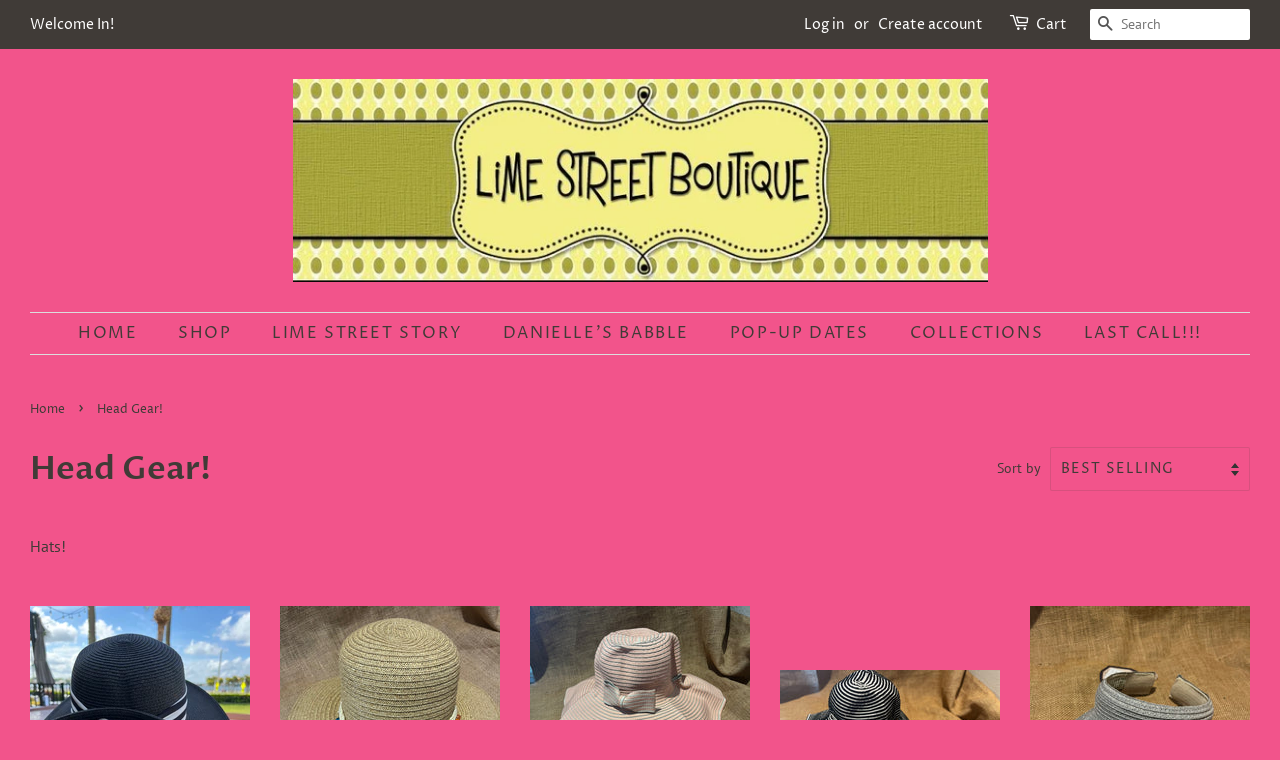

--- FILE ---
content_type: text/html; charset=utf-8
request_url: https://www.limestreetboutique.com/collections/head-gear
body_size: 22854
content:
<!doctype html>
<html class="no-js">
<head>

  <!-- Basic page needs ================================================== -->
  <meta charset="utf-8">
  <meta http-equiv="X-UA-Compatible" content="IE=edge,chrome=1">

  
  <link rel="shortcut icon" href="//www.limestreetboutique.com/cdn/shop/files/Screenshot_2020-01-03_at_7.09.20_PM_32x32.png?v=1614340634" type="image/png" />
  

  <!-- Title and description ================================================== -->
  <title>
  Head Gear! &ndash; Lime Street Boutique Inc
  </title>

  
  <meta name="description" content="Hats! ">
  

  <!-- Social meta ================================================== -->
  <!-- /snippets/social-meta-tags.liquid -->




<meta property="og:site_name" content="Lime Street Boutique Inc">
<meta property="og:url" content="https://www.limestreetboutique.com/collections/head-gear">
<meta property="og:title" content="Head Gear!">
<meta property="og:type" content="product.group">
<meta property="og:description" content="Hats! ">

<meta property="og:image" content="http://www.limestreetboutique.com/cdn/shop/collections/image_365d5fd2-9784-425b-af69-04898e25da6a_1200x1200.jpg?v=1587827204">
<meta property="og:image:secure_url" content="https://www.limestreetboutique.com/cdn/shop/collections/image_365d5fd2-9784-425b-af69-04898e25da6a_1200x1200.jpg?v=1587827204">


<meta name="twitter:card" content="summary_large_image">
<meta name="twitter:title" content="Head Gear!">
<meta name="twitter:description" content="Hats! ">


  <!-- Helpers ================================================== -->
  <link rel="canonical" href="https://www.limestreetboutique.com/collections/head-gear">
  <meta name="viewport" content="width=device-width,initial-scale=1">
  <meta name="theme-color" content="#1a0602">

  <!-- CSS ================================================== -->
  <link href="//www.limestreetboutique.com/cdn/shop/t/2/assets/timber.scss.css?v=65163063839944304001759259489" rel="stylesheet" type="text/css" media="all" />
  <link href="//www.limestreetboutique.com/cdn/shop/t/2/assets/theme.scss.css?v=157377322842724249231759259488" rel="stylesheet" type="text/css" media="all" />

  <script>
    window.theme = window.theme || {};

    var theme = {
      strings: {
        addToCart: "Add to Cart",
        soldOut: "Sold Out",
        unavailable: "Unavailable",
        zoomClose: "Close (Esc)",
        zoomPrev: "Previous (Left arrow key)",
        zoomNext: "Next (Right arrow key)",
        addressError: "Error looking up that address",
        addressNoResults: "No results for that address",
        addressQueryLimit: "You have exceeded the Google API usage limit. Consider upgrading to a \u003ca href=\"https:\/\/developers.google.com\/maps\/premium\/usage-limits\"\u003ePremium Plan\u003c\/a\u003e.",
        authError: "There was a problem authenticating your Google Maps API Key."
      },
      settings: {
        // Adding some settings to allow the editor to update correctly when they are changed
        enableWideLayout: true,
        typeAccentTransform: true,
        typeAccentSpacing: true,
        baseFontSize: '16px',
        headerBaseFontSize: '32px',
        accentFontSize: '16px'
      },
      variables: {
        mediaQueryMedium: 'screen and (max-width: 768px)',
        bpSmall: false
      },
      moneyFormat: "${{amount}}"
    }

    document.documentElement.className = document.documentElement.className.replace('no-js', 'supports-js');
  </script>

  <!-- Header hook for plugins ================================================== -->
  <script>window.performance && window.performance.mark && window.performance.mark('shopify.content_for_header.start');</script><meta id="shopify-digital-wallet" name="shopify-digital-wallet" content="/3064299587/digital_wallets/dialog">
<meta name="shopify-checkout-api-token" content="adb2a32f79b4a1f235aee3f8a3b5d940">
<meta id="in-context-paypal-metadata" data-shop-id="3064299587" data-venmo-supported="false" data-environment="production" data-locale="en_US" data-paypal-v4="true" data-currency="USD">
<link rel="alternate" type="application/atom+xml" title="Feed" href="/collections/head-gear.atom" />
<link rel="alternate" type="application/json+oembed" href="https://www.limestreetboutique.com/collections/head-gear.oembed">
<script async="async" src="/checkouts/internal/preloads.js?locale=en-US"></script>
<link rel="preconnect" href="https://shop.app" crossorigin="anonymous">
<script async="async" src="https://shop.app/checkouts/internal/preloads.js?locale=en-US&shop_id=3064299587" crossorigin="anonymous"></script>
<script id="apple-pay-shop-capabilities" type="application/json">{"shopId":3064299587,"countryCode":"US","currencyCode":"USD","merchantCapabilities":["supports3DS"],"merchantId":"gid:\/\/shopify\/Shop\/3064299587","merchantName":"Lime Street Boutique Inc","requiredBillingContactFields":["postalAddress","email"],"requiredShippingContactFields":["postalAddress","email"],"shippingType":"shipping","supportedNetworks":["visa","masterCard","amex","discover","elo","jcb"],"total":{"type":"pending","label":"Lime Street Boutique Inc","amount":"1.00"},"shopifyPaymentsEnabled":true,"supportsSubscriptions":true}</script>
<script id="shopify-features" type="application/json">{"accessToken":"adb2a32f79b4a1f235aee3f8a3b5d940","betas":["rich-media-storefront-analytics"],"domain":"www.limestreetboutique.com","predictiveSearch":true,"shopId":3064299587,"locale":"en"}</script>
<script>var Shopify = Shopify || {};
Shopify.shop = "limestreet-boutique-inc.myshopify.com";
Shopify.locale = "en";
Shopify.currency = {"active":"USD","rate":"1.0"};
Shopify.country = "US";
Shopify.theme = {"name":"Minimal","id":78743830595,"schema_name":"Minimal","schema_version":"11.7.9","theme_store_id":380,"role":"main"};
Shopify.theme.handle = "null";
Shopify.theme.style = {"id":null,"handle":null};
Shopify.cdnHost = "www.limestreetboutique.com/cdn";
Shopify.routes = Shopify.routes || {};
Shopify.routes.root = "/";</script>
<script type="module">!function(o){(o.Shopify=o.Shopify||{}).modules=!0}(window);</script>
<script>!function(o){function n(){var o=[];function n(){o.push(Array.prototype.slice.apply(arguments))}return n.q=o,n}var t=o.Shopify=o.Shopify||{};t.loadFeatures=n(),t.autoloadFeatures=n()}(window);</script>
<script>
  window.ShopifyPay = window.ShopifyPay || {};
  window.ShopifyPay.apiHost = "shop.app\/pay";
  window.ShopifyPay.redirectState = null;
</script>
<script id="shop-js-analytics" type="application/json">{"pageType":"collection"}</script>
<script defer="defer" async type="module" src="//www.limestreetboutique.com/cdn/shopifycloud/shop-js/modules/v2/client.init-shop-cart-sync_DlSlHazZ.en.esm.js"></script>
<script defer="defer" async type="module" src="//www.limestreetboutique.com/cdn/shopifycloud/shop-js/modules/v2/chunk.common_D16XZWos.esm.js"></script>
<script type="module">
  await import("//www.limestreetboutique.com/cdn/shopifycloud/shop-js/modules/v2/client.init-shop-cart-sync_DlSlHazZ.en.esm.js");
await import("//www.limestreetboutique.com/cdn/shopifycloud/shop-js/modules/v2/chunk.common_D16XZWos.esm.js");

  window.Shopify.SignInWithShop?.initShopCartSync?.({"fedCMEnabled":true,"windoidEnabled":true});

</script>
<script>
  window.Shopify = window.Shopify || {};
  if (!window.Shopify.featureAssets) window.Shopify.featureAssets = {};
  window.Shopify.featureAssets['shop-js'] = {"shop-cart-sync":["modules/v2/client.shop-cart-sync_DKWYiEUO.en.esm.js","modules/v2/chunk.common_D16XZWos.esm.js"],"init-fed-cm":["modules/v2/client.init-fed-cm_vfPMjZAC.en.esm.js","modules/v2/chunk.common_D16XZWos.esm.js"],"init-shop-email-lookup-coordinator":["modules/v2/client.init-shop-email-lookup-coordinator_CR38P6MB.en.esm.js","modules/v2/chunk.common_D16XZWos.esm.js"],"init-shop-cart-sync":["modules/v2/client.init-shop-cart-sync_DlSlHazZ.en.esm.js","modules/v2/chunk.common_D16XZWos.esm.js"],"shop-cash-offers":["modules/v2/client.shop-cash-offers_CJw4IQ6B.en.esm.js","modules/v2/chunk.common_D16XZWos.esm.js","modules/v2/chunk.modal_UwFWkumu.esm.js"],"shop-toast-manager":["modules/v2/client.shop-toast-manager_BY778Uv6.en.esm.js","modules/v2/chunk.common_D16XZWos.esm.js"],"init-windoid":["modules/v2/client.init-windoid_DVhZdEm3.en.esm.js","modules/v2/chunk.common_D16XZWos.esm.js"],"shop-button":["modules/v2/client.shop-button_D2ZzKUPa.en.esm.js","modules/v2/chunk.common_D16XZWos.esm.js"],"avatar":["modules/v2/client.avatar_BTnouDA3.en.esm.js"],"init-customer-accounts-sign-up":["modules/v2/client.init-customer-accounts-sign-up_CQZUmjGN.en.esm.js","modules/v2/client.shop-login-button_Cu5K-F7X.en.esm.js","modules/v2/chunk.common_D16XZWos.esm.js","modules/v2/chunk.modal_UwFWkumu.esm.js"],"pay-button":["modules/v2/client.pay-button_CcBqbGU7.en.esm.js","modules/v2/chunk.common_D16XZWos.esm.js"],"init-shop-for-new-customer-accounts":["modules/v2/client.init-shop-for-new-customer-accounts_B5DR5JTE.en.esm.js","modules/v2/client.shop-login-button_Cu5K-F7X.en.esm.js","modules/v2/chunk.common_D16XZWos.esm.js","modules/v2/chunk.modal_UwFWkumu.esm.js"],"shop-login-button":["modules/v2/client.shop-login-button_Cu5K-F7X.en.esm.js","modules/v2/chunk.common_D16XZWos.esm.js","modules/v2/chunk.modal_UwFWkumu.esm.js"],"shop-follow-button":["modules/v2/client.shop-follow-button_BX8Slf17.en.esm.js","modules/v2/chunk.common_D16XZWos.esm.js","modules/v2/chunk.modal_UwFWkumu.esm.js"],"init-customer-accounts":["modules/v2/client.init-customer-accounts_DjKkmQ2w.en.esm.js","modules/v2/client.shop-login-button_Cu5K-F7X.en.esm.js","modules/v2/chunk.common_D16XZWos.esm.js","modules/v2/chunk.modal_UwFWkumu.esm.js"],"lead-capture":["modules/v2/client.lead-capture_ChWCg7nV.en.esm.js","modules/v2/chunk.common_D16XZWos.esm.js","modules/v2/chunk.modal_UwFWkumu.esm.js"],"checkout-modal":["modules/v2/client.checkout-modal_DPnpVyv-.en.esm.js","modules/v2/chunk.common_D16XZWos.esm.js","modules/v2/chunk.modal_UwFWkumu.esm.js"],"shop-login":["modules/v2/client.shop-login_leRXJtcZ.en.esm.js","modules/v2/chunk.common_D16XZWos.esm.js","modules/v2/chunk.modal_UwFWkumu.esm.js"],"payment-terms":["modules/v2/client.payment-terms_Bp9K0NXD.en.esm.js","modules/v2/chunk.common_D16XZWos.esm.js","modules/v2/chunk.modal_UwFWkumu.esm.js"]};
</script>
<script id="__st">var __st={"a":3064299587,"offset":-18000,"reqid":"fcf4e086-cbc7-4106-888c-547f91f6686f-1768567719","pageurl":"www.limestreetboutique.com\/collections\/head-gear","u":"daf6dfd5d7a8","p":"collection","rtyp":"collection","rid":157956702275};</script>
<script>window.ShopifyPaypalV4VisibilityTracking = true;</script>
<script id="captcha-bootstrap">!function(){'use strict';const t='contact',e='account',n='new_comment',o=[[t,t],['blogs',n],['comments',n],[t,'customer']],c=[[e,'customer_login'],[e,'guest_login'],[e,'recover_customer_password'],[e,'create_customer']],r=t=>t.map((([t,e])=>`form[action*='/${t}']:not([data-nocaptcha='true']) input[name='form_type'][value='${e}']`)).join(','),a=t=>()=>t?[...document.querySelectorAll(t)].map((t=>t.form)):[];function s(){const t=[...o],e=r(t);return a(e)}const i='password',u='form_key',d=['recaptcha-v3-token','g-recaptcha-response','h-captcha-response',i],f=()=>{try{return window.sessionStorage}catch{return}},m='__shopify_v',_=t=>t.elements[u];function p(t,e,n=!1){try{const o=window.sessionStorage,c=JSON.parse(o.getItem(e)),{data:r}=function(t){const{data:e,action:n}=t;return t[m]||n?{data:e,action:n}:{data:t,action:n}}(c);for(const[e,n]of Object.entries(r))t.elements[e]&&(t.elements[e].value=n);n&&o.removeItem(e)}catch(o){console.error('form repopulation failed',{error:o})}}const l='form_type',E='cptcha';function T(t){t.dataset[E]=!0}const w=window,h=w.document,L='Shopify',v='ce_forms',y='captcha';let A=!1;((t,e)=>{const n=(g='f06e6c50-85a8-45c8-87d0-21a2b65856fe',I='https://cdn.shopify.com/shopifycloud/storefront-forms-hcaptcha/ce_storefront_forms_captcha_hcaptcha.v1.5.2.iife.js',D={infoText:'Protected by hCaptcha',privacyText:'Privacy',termsText:'Terms'},(t,e,n)=>{const o=w[L][v],c=o.bindForm;if(c)return c(t,g,e,D).then(n);var r;o.q.push([[t,g,e,D],n]),r=I,A||(h.body.append(Object.assign(h.createElement('script'),{id:'captcha-provider',async:!0,src:r})),A=!0)});var g,I,D;w[L]=w[L]||{},w[L][v]=w[L][v]||{},w[L][v].q=[],w[L][y]=w[L][y]||{},w[L][y].protect=function(t,e){n(t,void 0,e),T(t)},Object.freeze(w[L][y]),function(t,e,n,w,h,L){const[v,y,A,g]=function(t,e,n){const i=e?o:[],u=t?c:[],d=[...i,...u],f=r(d),m=r(i),_=r(d.filter((([t,e])=>n.includes(e))));return[a(f),a(m),a(_),s()]}(w,h,L),I=t=>{const e=t.target;return e instanceof HTMLFormElement?e:e&&e.form},D=t=>v().includes(t);t.addEventListener('submit',(t=>{const e=I(t);if(!e)return;const n=D(e)&&!e.dataset.hcaptchaBound&&!e.dataset.recaptchaBound,o=_(e),c=g().includes(e)&&(!o||!o.value);(n||c)&&t.preventDefault(),c&&!n&&(function(t){try{if(!f())return;!function(t){const e=f();if(!e)return;const n=_(t);if(!n)return;const o=n.value;o&&e.removeItem(o)}(t);const e=Array.from(Array(32),(()=>Math.random().toString(36)[2])).join('');!function(t,e){_(t)||t.append(Object.assign(document.createElement('input'),{type:'hidden',name:u})),t.elements[u].value=e}(t,e),function(t,e){const n=f();if(!n)return;const o=[...t.querySelectorAll(`input[type='${i}']`)].map((({name:t})=>t)),c=[...d,...o],r={};for(const[a,s]of new FormData(t).entries())c.includes(a)||(r[a]=s);n.setItem(e,JSON.stringify({[m]:1,action:t.action,data:r}))}(t,e)}catch(e){console.error('failed to persist form',e)}}(e),e.submit())}));const S=(t,e)=>{t&&!t.dataset[E]&&(n(t,e.some((e=>e===t))),T(t))};for(const o of['focusin','change'])t.addEventListener(o,(t=>{const e=I(t);D(e)&&S(e,y())}));const B=e.get('form_key'),M=e.get(l),P=B&&M;t.addEventListener('DOMContentLoaded',(()=>{const t=y();if(P)for(const e of t)e.elements[l].value===M&&p(e,B);[...new Set([...A(),...v().filter((t=>'true'===t.dataset.shopifyCaptcha))])].forEach((e=>S(e,t)))}))}(h,new URLSearchParams(w.location.search),n,t,e,['guest_login'])})(!0,!0)}();</script>
<script integrity="sha256-4kQ18oKyAcykRKYeNunJcIwy7WH5gtpwJnB7kiuLZ1E=" data-source-attribution="shopify.loadfeatures" defer="defer" src="//www.limestreetboutique.com/cdn/shopifycloud/storefront/assets/storefront/load_feature-a0a9edcb.js" crossorigin="anonymous"></script>
<script crossorigin="anonymous" defer="defer" src="//www.limestreetboutique.com/cdn/shopifycloud/storefront/assets/shopify_pay/storefront-65b4c6d7.js?v=20250812"></script>
<script data-source-attribution="shopify.dynamic_checkout.dynamic.init">var Shopify=Shopify||{};Shopify.PaymentButton=Shopify.PaymentButton||{isStorefrontPortableWallets:!0,init:function(){window.Shopify.PaymentButton.init=function(){};var t=document.createElement("script");t.src="https://www.limestreetboutique.com/cdn/shopifycloud/portable-wallets/latest/portable-wallets.en.js",t.type="module",document.head.appendChild(t)}};
</script>
<script data-source-attribution="shopify.dynamic_checkout.buyer_consent">
  function portableWalletsHideBuyerConsent(e){var t=document.getElementById("shopify-buyer-consent"),n=document.getElementById("shopify-subscription-policy-button");t&&n&&(t.classList.add("hidden"),t.setAttribute("aria-hidden","true"),n.removeEventListener("click",e))}function portableWalletsShowBuyerConsent(e){var t=document.getElementById("shopify-buyer-consent"),n=document.getElementById("shopify-subscription-policy-button");t&&n&&(t.classList.remove("hidden"),t.removeAttribute("aria-hidden"),n.addEventListener("click",e))}window.Shopify?.PaymentButton&&(window.Shopify.PaymentButton.hideBuyerConsent=portableWalletsHideBuyerConsent,window.Shopify.PaymentButton.showBuyerConsent=portableWalletsShowBuyerConsent);
</script>
<script data-source-attribution="shopify.dynamic_checkout.cart.bootstrap">document.addEventListener("DOMContentLoaded",(function(){function t(){return document.querySelector("shopify-accelerated-checkout-cart, shopify-accelerated-checkout")}if(t())Shopify.PaymentButton.init();else{new MutationObserver((function(e,n){t()&&(Shopify.PaymentButton.init(),n.disconnect())})).observe(document.body,{childList:!0,subtree:!0})}}));
</script>
<link id="shopify-accelerated-checkout-styles" rel="stylesheet" media="screen" href="https://www.limestreetboutique.com/cdn/shopifycloud/portable-wallets/latest/accelerated-checkout-backwards-compat.css" crossorigin="anonymous">
<style id="shopify-accelerated-checkout-cart">
        #shopify-buyer-consent {
  margin-top: 1em;
  display: inline-block;
  width: 100%;
}

#shopify-buyer-consent.hidden {
  display: none;
}

#shopify-subscription-policy-button {
  background: none;
  border: none;
  padding: 0;
  text-decoration: underline;
  font-size: inherit;
  cursor: pointer;
}

#shopify-subscription-policy-button::before {
  box-shadow: none;
}

      </style>

<script>window.performance && window.performance.mark && window.performance.mark('shopify.content_for_header.end');</script>

  <script src="//www.limestreetboutique.com/cdn/shop/t/2/assets/jquery-2.2.3.min.js?v=58211863146907186831578874363" type="text/javascript"></script>

  <script src="//www.limestreetboutique.com/cdn/shop/t/2/assets/lazysizes.min.js?v=155223123402716617051578874363" async="async"></script>

  
  

<link href="https://monorail-edge.shopifysvc.com" rel="dns-prefetch">
<script>(function(){if ("sendBeacon" in navigator && "performance" in window) {try {var session_token_from_headers = performance.getEntriesByType('navigation')[0].serverTiming.find(x => x.name == '_s').description;} catch {var session_token_from_headers = undefined;}var session_cookie_matches = document.cookie.match(/_shopify_s=([^;]*)/);var session_token_from_cookie = session_cookie_matches && session_cookie_matches.length === 2 ? session_cookie_matches[1] : "";var session_token = session_token_from_headers || session_token_from_cookie || "";function handle_abandonment_event(e) {var entries = performance.getEntries().filter(function(entry) {return /monorail-edge.shopifysvc.com/.test(entry.name);});if (!window.abandonment_tracked && entries.length === 0) {window.abandonment_tracked = true;var currentMs = Date.now();var navigation_start = performance.timing.navigationStart;var payload = {shop_id: 3064299587,url: window.location.href,navigation_start,duration: currentMs - navigation_start,session_token,page_type: "collection"};window.navigator.sendBeacon("https://monorail-edge.shopifysvc.com/v1/produce", JSON.stringify({schema_id: "online_store_buyer_site_abandonment/1.1",payload: payload,metadata: {event_created_at_ms: currentMs,event_sent_at_ms: currentMs}}));}}window.addEventListener('pagehide', handle_abandonment_event);}}());</script>
<script id="web-pixels-manager-setup">(function e(e,d,r,n,o){if(void 0===o&&(o={}),!Boolean(null===(a=null===(i=window.Shopify)||void 0===i?void 0:i.analytics)||void 0===a?void 0:a.replayQueue)){var i,a;window.Shopify=window.Shopify||{};var t=window.Shopify;t.analytics=t.analytics||{};var s=t.analytics;s.replayQueue=[],s.publish=function(e,d,r){return s.replayQueue.push([e,d,r]),!0};try{self.performance.mark("wpm:start")}catch(e){}var l=function(){var e={modern:/Edge?\/(1{2}[4-9]|1[2-9]\d|[2-9]\d{2}|\d{4,})\.\d+(\.\d+|)|Firefox\/(1{2}[4-9]|1[2-9]\d|[2-9]\d{2}|\d{4,})\.\d+(\.\d+|)|Chrom(ium|e)\/(9{2}|\d{3,})\.\d+(\.\d+|)|(Maci|X1{2}).+ Version\/(15\.\d+|(1[6-9]|[2-9]\d|\d{3,})\.\d+)([,.]\d+|)( \(\w+\)|)( Mobile\/\w+|) Safari\/|Chrome.+OPR\/(9{2}|\d{3,})\.\d+\.\d+|(CPU[ +]OS|iPhone[ +]OS|CPU[ +]iPhone|CPU IPhone OS|CPU iPad OS)[ +]+(15[._]\d+|(1[6-9]|[2-9]\d|\d{3,})[._]\d+)([._]\d+|)|Android:?[ /-](13[3-9]|1[4-9]\d|[2-9]\d{2}|\d{4,})(\.\d+|)(\.\d+|)|Android.+Firefox\/(13[5-9]|1[4-9]\d|[2-9]\d{2}|\d{4,})\.\d+(\.\d+|)|Android.+Chrom(ium|e)\/(13[3-9]|1[4-9]\d|[2-9]\d{2}|\d{4,})\.\d+(\.\d+|)|SamsungBrowser\/([2-9]\d|\d{3,})\.\d+/,legacy:/Edge?\/(1[6-9]|[2-9]\d|\d{3,})\.\d+(\.\d+|)|Firefox\/(5[4-9]|[6-9]\d|\d{3,})\.\d+(\.\d+|)|Chrom(ium|e)\/(5[1-9]|[6-9]\d|\d{3,})\.\d+(\.\d+|)([\d.]+$|.*Safari\/(?![\d.]+ Edge\/[\d.]+$))|(Maci|X1{2}).+ Version\/(10\.\d+|(1[1-9]|[2-9]\d|\d{3,})\.\d+)([,.]\d+|)( \(\w+\)|)( Mobile\/\w+|) Safari\/|Chrome.+OPR\/(3[89]|[4-9]\d|\d{3,})\.\d+\.\d+|(CPU[ +]OS|iPhone[ +]OS|CPU[ +]iPhone|CPU IPhone OS|CPU iPad OS)[ +]+(10[._]\d+|(1[1-9]|[2-9]\d|\d{3,})[._]\d+)([._]\d+|)|Android:?[ /-](13[3-9]|1[4-9]\d|[2-9]\d{2}|\d{4,})(\.\d+|)(\.\d+|)|Mobile Safari.+OPR\/([89]\d|\d{3,})\.\d+\.\d+|Android.+Firefox\/(13[5-9]|1[4-9]\d|[2-9]\d{2}|\d{4,})\.\d+(\.\d+|)|Android.+Chrom(ium|e)\/(13[3-9]|1[4-9]\d|[2-9]\d{2}|\d{4,})\.\d+(\.\d+|)|Android.+(UC? ?Browser|UCWEB|U3)[ /]?(15\.([5-9]|\d{2,})|(1[6-9]|[2-9]\d|\d{3,})\.\d+)\.\d+|SamsungBrowser\/(5\.\d+|([6-9]|\d{2,})\.\d+)|Android.+MQ{2}Browser\/(14(\.(9|\d{2,})|)|(1[5-9]|[2-9]\d|\d{3,})(\.\d+|))(\.\d+|)|K[Aa][Ii]OS\/(3\.\d+|([4-9]|\d{2,})\.\d+)(\.\d+|)/},d=e.modern,r=e.legacy,n=navigator.userAgent;return n.match(d)?"modern":n.match(r)?"legacy":"unknown"}(),u="modern"===l?"modern":"legacy",c=(null!=n?n:{modern:"",legacy:""})[u],f=function(e){return[e.baseUrl,"/wpm","/b",e.hashVersion,"modern"===e.buildTarget?"m":"l",".js"].join("")}({baseUrl:d,hashVersion:r,buildTarget:u}),m=function(e){var d=e.version,r=e.bundleTarget,n=e.surface,o=e.pageUrl,i=e.monorailEndpoint;return{emit:function(e){var a=e.status,t=e.errorMsg,s=(new Date).getTime(),l=JSON.stringify({metadata:{event_sent_at_ms:s},events:[{schema_id:"web_pixels_manager_load/3.1",payload:{version:d,bundle_target:r,page_url:o,status:a,surface:n,error_msg:t},metadata:{event_created_at_ms:s}}]});if(!i)return console&&console.warn&&console.warn("[Web Pixels Manager] No Monorail endpoint provided, skipping logging."),!1;try{return self.navigator.sendBeacon.bind(self.navigator)(i,l)}catch(e){}var u=new XMLHttpRequest;try{return u.open("POST",i,!0),u.setRequestHeader("Content-Type","text/plain"),u.send(l),!0}catch(e){return console&&console.warn&&console.warn("[Web Pixels Manager] Got an unhandled error while logging to Monorail."),!1}}}}({version:r,bundleTarget:l,surface:e.surface,pageUrl:self.location.href,monorailEndpoint:e.monorailEndpoint});try{o.browserTarget=l,function(e){var d=e.src,r=e.async,n=void 0===r||r,o=e.onload,i=e.onerror,a=e.sri,t=e.scriptDataAttributes,s=void 0===t?{}:t,l=document.createElement("script"),u=document.querySelector("head"),c=document.querySelector("body");if(l.async=n,l.src=d,a&&(l.integrity=a,l.crossOrigin="anonymous"),s)for(var f in s)if(Object.prototype.hasOwnProperty.call(s,f))try{l.dataset[f]=s[f]}catch(e){}if(o&&l.addEventListener("load",o),i&&l.addEventListener("error",i),u)u.appendChild(l);else{if(!c)throw new Error("Did not find a head or body element to append the script");c.appendChild(l)}}({src:f,async:!0,onload:function(){if(!function(){var e,d;return Boolean(null===(d=null===(e=window.Shopify)||void 0===e?void 0:e.analytics)||void 0===d?void 0:d.initialized)}()){var d=window.webPixelsManager.init(e)||void 0;if(d){var r=window.Shopify.analytics;r.replayQueue.forEach((function(e){var r=e[0],n=e[1],o=e[2];d.publishCustomEvent(r,n,o)})),r.replayQueue=[],r.publish=d.publishCustomEvent,r.visitor=d.visitor,r.initialized=!0}}},onerror:function(){return m.emit({status:"failed",errorMsg:"".concat(f," has failed to load")})},sri:function(e){var d=/^sha384-[A-Za-z0-9+/=]+$/;return"string"==typeof e&&d.test(e)}(c)?c:"",scriptDataAttributes:o}),m.emit({status:"loading"})}catch(e){m.emit({status:"failed",errorMsg:(null==e?void 0:e.message)||"Unknown error"})}}})({shopId: 3064299587,storefrontBaseUrl: "https://www.limestreetboutique.com",extensionsBaseUrl: "https://extensions.shopifycdn.com/cdn/shopifycloud/web-pixels-manager",monorailEndpoint: "https://monorail-edge.shopifysvc.com/unstable/produce_batch",surface: "storefront-renderer",enabledBetaFlags: ["2dca8a86"],webPixelsConfigList: [{"id":"157286467","configuration":"{\"pixel_id\":\"264392421913588\",\"pixel_type\":\"facebook_pixel\",\"metaapp_system_user_token\":\"-\"}","eventPayloadVersion":"v1","runtimeContext":"OPEN","scriptVersion":"ca16bc87fe92b6042fbaa3acc2fbdaa6","type":"APP","apiClientId":2329312,"privacyPurposes":["ANALYTICS","MARKETING","SALE_OF_DATA"],"dataSharingAdjustments":{"protectedCustomerApprovalScopes":["read_customer_address","read_customer_email","read_customer_name","read_customer_personal_data","read_customer_phone"]}},{"id":"shopify-app-pixel","configuration":"{}","eventPayloadVersion":"v1","runtimeContext":"STRICT","scriptVersion":"0450","apiClientId":"shopify-pixel","type":"APP","privacyPurposes":["ANALYTICS","MARKETING"]},{"id":"shopify-custom-pixel","eventPayloadVersion":"v1","runtimeContext":"LAX","scriptVersion":"0450","apiClientId":"shopify-pixel","type":"CUSTOM","privacyPurposes":["ANALYTICS","MARKETING"]}],isMerchantRequest: false,initData: {"shop":{"name":"Lime Street Boutique Inc","paymentSettings":{"currencyCode":"USD"},"myshopifyDomain":"limestreet-boutique-inc.myshopify.com","countryCode":"US","storefrontUrl":"https:\/\/www.limestreetboutique.com"},"customer":null,"cart":null,"checkout":null,"productVariants":[],"purchasingCompany":null},},"https://www.limestreetboutique.com/cdn","fcfee988w5aeb613cpc8e4bc33m6693e112",{"modern":"","legacy":""},{"shopId":"3064299587","storefrontBaseUrl":"https:\/\/www.limestreetboutique.com","extensionBaseUrl":"https:\/\/extensions.shopifycdn.com\/cdn\/shopifycloud\/web-pixels-manager","surface":"storefront-renderer","enabledBetaFlags":"[\"2dca8a86\"]","isMerchantRequest":"false","hashVersion":"fcfee988w5aeb613cpc8e4bc33m6693e112","publish":"custom","events":"[[\"page_viewed\",{}],[\"collection_viewed\",{\"collection\":{\"id\":\"157956702275\",\"title\":\"Head Gear!\",\"productVariants\":[{\"price\":{\"amount\":26.0,\"currencyCode\":\"USD\"},\"product\":{\"title\":\"Black Sun Hat with Black \u0026 White Bow\",\"vendor\":\"Lime Street Boutique Inc\",\"id\":\"6690772779075\",\"untranslatedTitle\":\"Black Sun Hat with Black \u0026 White Bow\",\"url\":\"\/products\/black-sun-hat-with-black-white-bow\",\"type\":\"\"},\"id\":\"39972915380291\",\"image\":{\"src\":\"\/\/www.limestreetboutique.com\/cdn\/shop\/products\/image_b3960022-38eb-4ff4-a226-abaa77fecdeb.heic?v=1653404484\"},\"sku\":null,\"title\":\"Default Title\",\"untranslatedTitle\":\"Default Title\"},{\"price\":{\"amount\":29.0,\"currencyCode\":\"USD\"},\"product\":{\"title\":\"Natural straw hat with beaded rim\",\"vendor\":\"Lime Street Boutique Inc\",\"id\":\"6815807897667\",\"untranslatedTitle\":\"Natural straw hat with beaded rim\",\"url\":\"\/products\/copy-of-cream-hat-with-braided-band\",\"type\":\"\"},\"id\":\"40534707208259\",\"image\":{\"src\":\"\/\/www.limestreetboutique.com\/cdn\/shop\/files\/image.heic?v=1687612061\"},\"sku\":null,\"title\":\"Default Title\",\"untranslatedTitle\":\"Default Title\"},{\"price\":{\"amount\":25.0,\"currencyCode\":\"USD\"},\"product\":{\"title\":\"Pink and Gold roll up hat\",\"vendor\":\"Lime Street Boutique Inc\",\"id\":\"6815807995971\",\"untranslatedTitle\":\"Pink and Gold roll up hat\",\"url\":\"\/products\/copy-of-natural-straw-hat-with-beaded-rim\",\"type\":\"\"},\"id\":\"40534707765315\",\"image\":{\"src\":\"\/\/www.limestreetboutique.com\/cdn\/shop\/files\/image_11bd95ec-022a-49a6-9a48-c6f39499e008.heic?v=1687612175\"},\"sku\":null,\"title\":\"Default Title\",\"untranslatedTitle\":\"Default Title\"},{\"price\":{\"amount\":25.0,\"currencyCode\":\"USD\"},\"product\":{\"title\":\"Black and White Striped roll up hat\",\"vendor\":\"Lime Street Boutique Inc\",\"id\":\"6815808061507\",\"untranslatedTitle\":\"Black and White Striped roll up hat\",\"url\":\"\/products\/black-and-white-striped-roll-up-hat\",\"type\":\"\"},\"id\":\"40534708355139\",\"image\":{\"src\":\"\/\/www.limestreetboutique.com\/cdn\/shop\/files\/image_c229664d-0533-4e78-bd34-5d320a7968d3.heic?v=1687612222\"},\"sku\":null,\"title\":\"Default Title\",\"untranslatedTitle\":\"Default Title\"},{\"price\":{\"amount\":17.0,\"currencyCode\":\"USD\"},\"product\":{\"title\":\"Silver Visor\",\"vendor\":\"Lime Street Boutique Inc\",\"id\":\"6815808127043\",\"untranslatedTitle\":\"Silver Visor\",\"url\":\"\/products\/silver-visor\",\"type\":\"\"},\"id\":\"40534708551747\",\"image\":{\"src\":\"\/\/www.limestreetboutique.com\/cdn\/shop\/files\/image_ae30db95-bce2-4a70-918a-db78f5d49ff8.heic?v=1687612332\"},\"sku\":null,\"title\":\"Default Title\",\"untranslatedTitle\":\"Default Title\"},{\"price\":{\"amount\":21.0,\"currencyCode\":\"USD\"},\"product\":{\"title\":\"Navy Blue straw hat\",\"vendor\":\"Lime Street Boutique Inc\",\"id\":\"6815808421955\",\"untranslatedTitle\":\"Navy Blue straw hat\",\"url\":\"\/products\/navy-blue-straw-hat\",\"type\":\"\"},\"id\":\"40534710779971\",\"image\":{\"src\":\"\/\/www.limestreetboutique.com\/cdn\/shop\/files\/image_b239066e-88f1-424f-b2dc-571bd0beafc9.heic?v=1687612661\"},\"sku\":null,\"title\":\"Default Title\",\"untranslatedTitle\":\"Default Title\"},{\"price\":{\"amount\":25.0,\"currencyCode\":\"USD\"},\"product\":{\"title\":\"Black and tan crinkle hat with bow\",\"vendor\":\"Lime Street Boutique Inc\",\"id\":\"6815808487491\",\"untranslatedTitle\":\"Black and tan crinkle hat with bow\",\"url\":\"\/products\/black-and-tan-crinkle-hat-with-bow\",\"type\":\"\"},\"id\":\"40534712287299\",\"image\":{\"src\":\"\/\/www.limestreetboutique.com\/cdn\/shop\/files\/image_b1626e37-cdad-4af1-8577-10ccc58c78b5.heic?v=1687612703\"},\"sku\":null,\"title\":\"Default Title\",\"untranslatedTitle\":\"Default Title\"},{\"price\":{\"amount\":27.0,\"currencyCode\":\"USD\"},\"product\":{\"title\":\"Cream hat with neutral beaded rim\",\"vendor\":\"Lime Street Boutique Inc\",\"id\":\"6815808520259\",\"untranslatedTitle\":\"Cream hat with neutral beaded rim\",\"url\":\"\/products\/cream-hat-with-neutral-beaded-rim\",\"type\":\"\"},\"id\":\"40534712483907\",\"image\":{\"src\":\"\/\/www.limestreetboutique.com\/cdn\/shop\/files\/image_8d31d33d-4d0d-4c89-8de6-5d58bb883010.heic?v=1687612839\"},\"sku\":null,\"title\":\"Default Title\",\"untranslatedTitle\":\"Default Title\"},{\"price\":{\"amount\":27.0,\"currencyCode\":\"USD\"},\"product\":{\"title\":\"Natural straw hat with wood bead and black trim\",\"vendor\":\"Lime Street Boutique Inc\",\"id\":\"6815808913475\",\"untranslatedTitle\":\"Natural straw hat with wood bead and black trim\",\"url\":\"\/products\/natural-straw-hat-with-wood-bead-and-black-trim\",\"type\":\"\"},\"id\":\"40534717104195\",\"image\":{\"src\":\"\/\/www.limestreetboutique.com\/cdn\/shop\/files\/image_e3d008be-98bb-4fda-a06f-dad4deca70a8.heic?v=1687613426\"},\"sku\":null,\"title\":\"Default Title\",\"untranslatedTitle\":\"Default Title\"},{\"price\":{\"amount\":25.0,\"currencyCode\":\"USD\"},\"product\":{\"title\":\"Children’s fishing hat with black trim\",\"vendor\":\"Lime Street Boutique Inc\",\"id\":\"6815808979011\",\"untranslatedTitle\":\"Children’s fishing hat with black trim\",\"url\":\"\/products\/children-s-fishing-hat-with-black-trim\",\"type\":\"\"},\"id\":\"40534717595715\",\"image\":{\"src\":\"\/\/www.limestreetboutique.com\/cdn\/shop\/files\/image_60590a2d-02ef-4553-9971-0074ab65ebbd.heic?v=1687613515\"},\"sku\":null,\"title\":\"Default Title\",\"untranslatedTitle\":\"Default Title\"},{\"price\":{\"amount\":25.0,\"currencyCode\":\"USD\"},\"product\":{\"title\":\"Straw hat with orange trim and ponytail slit\",\"vendor\":\"Lime Street Boutique Inc\",\"id\":\"6815809044547\",\"untranslatedTitle\":\"Straw hat with orange trim and ponytail slit\",\"url\":\"\/products\/straw-hat-with-orange-trim-and-ponytail-slit\",\"type\":\"\"},\"id\":\"40534719496259\",\"image\":{\"src\":\"\/\/www.limestreetboutique.com\/cdn\/shop\/files\/image_139bdcb6-8132-4482-a1d7-8617d7a1c371.heic?v=1687613697\"},\"sku\":null,\"title\":\"Default Title\",\"untranslatedTitle\":\"Default Title\"},{\"price\":{\"amount\":22.0,\"currencyCode\":\"USD\"},\"product\":{\"title\":\"White rollup hat with red \u0026 blue stripe\",\"vendor\":\"Lime Street Boutique Inc\",\"id\":\"6818476884035\",\"untranslatedTitle\":\"White rollup hat with red \u0026 blue stripe\",\"url\":\"\/products\/black-and-white-striped-roll-up-hat-1\",\"type\":\"\"},\"id\":\"40538197426243\",\"image\":{\"src\":\"\/\/www.limestreetboutique.com\/cdn\/shop\/files\/image_b7bb90e0-2506-46fa-bc56-7376f95ce867.heic?v=1687795731\"},\"sku\":null,\"title\":\"Default Title\",\"untranslatedTitle\":\"Default Title\"},{\"price\":{\"amount\":22.0,\"currencyCode\":\"USD\"},\"product\":{\"title\":\"White rollup hat with black stripe\",\"vendor\":\"Lime Street Boutique Inc\",\"id\":\"6818480226371\",\"untranslatedTitle\":\"White rollup hat with black stripe\",\"url\":\"\/products\/white-rollup-hat-with-black-stripe\",\"type\":\"\"},\"id\":\"40538213744707\",\"image\":{\"src\":\"\/\/www.limestreetboutique.com\/cdn\/shop\/files\/image_7de58cdf-1d27-4e34-80cf-39286a7420e1.heic?v=1687798545\"},\"sku\":null,\"title\":\"Default Title\",\"untranslatedTitle\":\"Default Title\"},{\"price\":{\"amount\":25.0,\"currencyCode\":\"USD\"},\"product\":{\"title\":\"Straw hat with aqua trim and ponytail slit\",\"vendor\":\"Lime Street Boutique Inc\",\"id\":\"6818480521283\",\"untranslatedTitle\":\"Straw hat with aqua trim and ponytail slit\",\"url\":\"\/products\/straw-hat-with-aqua-trim-and-ponytail-slit\",\"type\":\"\"},\"id\":\"40538215350339\",\"image\":{\"src\":\"\/\/www.limestreetboutique.com\/cdn\/shop\/files\/image_f80c3fba-5ba4-4cf7-af25-4db7355d7bcc.heic?v=1687798826\"},\"sku\":null,\"title\":\"Default Title\",\"untranslatedTitle\":\"Default Title\"},{\"price\":{\"amount\":29.0,\"currencyCode\":\"USD\"},\"product\":{\"title\":\"Cream hat with braided band\",\"vendor\":\"Lime Street Boutique Inc\",\"id\":\"6815807799363\",\"untranslatedTitle\":\"Cream hat with braided band\",\"url\":\"\/products\/cream-hat-with-braided-band\",\"type\":\"\"},\"id\":\"40534706421827\",\"image\":{\"src\":\"\/\/www.limestreetboutique.com\/cdn\/shop\/products\/image.jpg?v=1687611816\"},\"sku\":\"\",\"title\":\"Default Title\",\"untranslatedTitle\":\"Default Title\"},{\"price\":{\"amount\":23.0,\"currencyCode\":\"USD\"},\"product\":{\"title\":\"Red Floppy Sun Hat\",\"vendor\":\"Lime Street Boutique Inc\",\"id\":\"6701051674691\",\"untranslatedTitle\":\"Red Floppy Sun Hat\",\"url\":\"\/products\/red-floppy-sun-hat\",\"type\":\"\"},\"id\":\"40028033744963\",\"image\":{\"src\":\"\/\/www.limestreetboutique.com\/cdn\/shop\/products\/image_85738d3d-c670-47f2-a55c-502dd330e4dd.jpg?v=1659121970\"},\"sku\":null,\"title\":\"Default Title\",\"untranslatedTitle\":\"Default Title\"},{\"price\":{\"amount\":25.0,\"currencyCode\":\"USD\"},\"product\":{\"title\":\"Blue \u0026 White Striped Hat with Chin Strap\",\"vendor\":\"Lime Street Boutique Inc\",\"id\":\"6690771894339\",\"untranslatedTitle\":\"Blue \u0026 White Striped Hat with Chin Strap\",\"url\":\"\/products\/blue-white-striped-hat-with-chin-strap\",\"type\":\"\"},\"id\":\"39972909121603\",\"image\":{\"src\":\"\/\/www.limestreetboutique.com\/cdn\/shop\/products\/image_bdfa4c0f-43e1-417f-baa3-0f47e365931c.heic?v=1653404126\"},\"sku\":null,\"title\":\"Default Title\",\"untranslatedTitle\":\"Default Title\"},{\"price\":{\"amount\":23.0,\"currencyCode\":\"USD\"},\"product\":{\"title\":\"Giant Pink Floppy Sun Hat\",\"vendor\":\"Lime Street Boutique Inc\",\"id\":\"6690770944067\",\"untranslatedTitle\":\"Giant Pink Floppy Sun Hat\",\"url\":\"\/products\/giant-pink-floppy-sun-hat\",\"type\":\"\"},\"id\":\"39972903616579\",\"image\":{\"src\":\"\/\/www.limestreetboutique.com\/cdn\/shop\/products\/image_12cfc0c4-a240-4f2e-a13e-b6f860841643.heic?v=1653403997\"},\"sku\":null,\"title\":\"Default Title\",\"untranslatedTitle\":\"Default Title\"},{\"price\":{\"amount\":15.5,\"currencyCode\":\"USD\"},\"product\":{\"title\":\"Red White and Blue knotted headband\",\"vendor\":\"Lime Street Boutique Inc\",\"id\":\"6592829653059\",\"untranslatedTitle\":\"Red White and Blue knotted headband\",\"url\":\"\/products\/adjustable-headband\",\"type\":\"\"},\"id\":\"39497271476291\",\"image\":{\"src\":\"\/\/www.limestreetboutique.com\/cdn\/shop\/products\/image_d2499eec-28b1-4327-9279-c34cefdd29ec.jpg?v=1630015683\"},\"sku\":null,\"title\":\"Default Title\",\"untranslatedTitle\":\"Default Title\"},{\"price\":{\"amount\":21.0,\"currencyCode\":\"USD\"},\"product\":{\"title\":\"Pink floral headband\",\"vendor\":\"Lime Street Boutique Inc\",\"id\":\"6592829161539\",\"untranslatedTitle\":\"Pink floral headband\",\"url\":\"\/products\/pink-floral-headband\",\"type\":\"\"},\"id\":\"39497270067267\",\"image\":{\"src\":\"\/\/www.limestreetboutique.com\/cdn\/shop\/products\/image_e07e3fde-337a-40e3-bb8e-cc82561b48ab.jpg?v=1630015510\"},\"sku\":\"\",\"title\":\"Default Title\",\"untranslatedTitle\":\"Default Title\"}]}}]]"});</script><script>
  window.ShopifyAnalytics = window.ShopifyAnalytics || {};
  window.ShopifyAnalytics.meta = window.ShopifyAnalytics.meta || {};
  window.ShopifyAnalytics.meta.currency = 'USD';
  var meta = {"products":[{"id":6690772779075,"gid":"gid:\/\/shopify\/Product\/6690772779075","vendor":"Lime Street Boutique Inc","type":"","handle":"black-sun-hat-with-black-white-bow","variants":[{"id":39972915380291,"price":2600,"name":"Black Sun Hat with Black \u0026 White Bow","public_title":null,"sku":null}],"remote":false},{"id":6815807897667,"gid":"gid:\/\/shopify\/Product\/6815807897667","vendor":"Lime Street Boutique Inc","type":"","handle":"copy-of-cream-hat-with-braided-band","variants":[{"id":40534707208259,"price":2900,"name":"Natural straw hat with beaded rim","public_title":null,"sku":null}],"remote":false},{"id":6815807995971,"gid":"gid:\/\/shopify\/Product\/6815807995971","vendor":"Lime Street Boutique Inc","type":"","handle":"copy-of-natural-straw-hat-with-beaded-rim","variants":[{"id":40534707765315,"price":2500,"name":"Pink and Gold roll up hat","public_title":null,"sku":null}],"remote":false},{"id":6815808061507,"gid":"gid:\/\/shopify\/Product\/6815808061507","vendor":"Lime Street Boutique Inc","type":"","handle":"black-and-white-striped-roll-up-hat","variants":[{"id":40534708355139,"price":2500,"name":"Black and White Striped roll up hat","public_title":null,"sku":null}],"remote":false},{"id":6815808127043,"gid":"gid:\/\/shopify\/Product\/6815808127043","vendor":"Lime Street Boutique Inc","type":"","handle":"silver-visor","variants":[{"id":40534708551747,"price":1700,"name":"Silver Visor","public_title":null,"sku":null}],"remote":false},{"id":6815808421955,"gid":"gid:\/\/shopify\/Product\/6815808421955","vendor":"Lime Street Boutique Inc","type":"","handle":"navy-blue-straw-hat","variants":[{"id":40534710779971,"price":2100,"name":"Navy Blue straw hat","public_title":null,"sku":null}],"remote":false},{"id":6815808487491,"gid":"gid:\/\/shopify\/Product\/6815808487491","vendor":"Lime Street Boutique Inc","type":"","handle":"black-and-tan-crinkle-hat-with-bow","variants":[{"id":40534712287299,"price":2500,"name":"Black and tan crinkle hat with bow","public_title":null,"sku":null}],"remote":false},{"id":6815808520259,"gid":"gid:\/\/shopify\/Product\/6815808520259","vendor":"Lime Street Boutique Inc","type":"","handle":"cream-hat-with-neutral-beaded-rim","variants":[{"id":40534712483907,"price":2700,"name":"Cream hat with neutral beaded rim","public_title":null,"sku":null}],"remote":false},{"id":6815808913475,"gid":"gid:\/\/shopify\/Product\/6815808913475","vendor":"Lime Street Boutique Inc","type":"","handle":"natural-straw-hat-with-wood-bead-and-black-trim","variants":[{"id":40534717104195,"price":2700,"name":"Natural straw hat with wood bead and black trim","public_title":null,"sku":null}],"remote":false},{"id":6815808979011,"gid":"gid:\/\/shopify\/Product\/6815808979011","vendor":"Lime Street Boutique Inc","type":"","handle":"children-s-fishing-hat-with-black-trim","variants":[{"id":40534717595715,"price":2500,"name":"Children’s fishing hat with black trim","public_title":null,"sku":null}],"remote":false},{"id":6815809044547,"gid":"gid:\/\/shopify\/Product\/6815809044547","vendor":"Lime Street Boutique Inc","type":"","handle":"straw-hat-with-orange-trim-and-ponytail-slit","variants":[{"id":40534719496259,"price":2500,"name":"Straw hat with orange trim and ponytail slit","public_title":null,"sku":null}],"remote":false},{"id":6818476884035,"gid":"gid:\/\/shopify\/Product\/6818476884035","vendor":"Lime Street Boutique Inc","type":"","handle":"black-and-white-striped-roll-up-hat-1","variants":[{"id":40538197426243,"price":2200,"name":"White rollup hat with red \u0026 blue stripe","public_title":null,"sku":null}],"remote":false},{"id":6818480226371,"gid":"gid:\/\/shopify\/Product\/6818480226371","vendor":"Lime Street Boutique Inc","type":"","handle":"white-rollup-hat-with-black-stripe","variants":[{"id":40538213744707,"price":2200,"name":"White rollup hat with black stripe","public_title":null,"sku":null}],"remote":false},{"id":6818480521283,"gid":"gid:\/\/shopify\/Product\/6818480521283","vendor":"Lime Street Boutique Inc","type":"","handle":"straw-hat-with-aqua-trim-and-ponytail-slit","variants":[{"id":40538215350339,"price":2500,"name":"Straw hat with aqua trim and ponytail slit","public_title":null,"sku":null}],"remote":false},{"id":6815807799363,"gid":"gid:\/\/shopify\/Product\/6815807799363","vendor":"Lime Street Boutique Inc","type":"","handle":"cream-hat-with-braided-band","variants":[{"id":40534706421827,"price":2900,"name":"Cream hat with braided band","public_title":null,"sku":""}],"remote":false},{"id":6701051674691,"gid":"gid:\/\/shopify\/Product\/6701051674691","vendor":"Lime Street Boutique Inc","type":"","handle":"red-floppy-sun-hat","variants":[{"id":40028033744963,"price":2300,"name":"Red Floppy Sun Hat","public_title":null,"sku":null}],"remote":false},{"id":6690771894339,"gid":"gid:\/\/shopify\/Product\/6690771894339","vendor":"Lime Street Boutique Inc","type":"","handle":"blue-white-striped-hat-with-chin-strap","variants":[{"id":39972909121603,"price":2500,"name":"Blue \u0026 White Striped Hat with Chin Strap","public_title":null,"sku":null}],"remote":false},{"id":6690770944067,"gid":"gid:\/\/shopify\/Product\/6690770944067","vendor":"Lime Street Boutique Inc","type":"","handle":"giant-pink-floppy-sun-hat","variants":[{"id":39972903616579,"price":2300,"name":"Giant Pink Floppy Sun Hat","public_title":null,"sku":null}],"remote":false},{"id":6592829653059,"gid":"gid:\/\/shopify\/Product\/6592829653059","vendor":"Lime Street Boutique Inc","type":"","handle":"adjustable-headband","variants":[{"id":39497271476291,"price":1550,"name":"Red White and Blue knotted headband","public_title":null,"sku":null}],"remote":false},{"id":6592829161539,"gid":"gid:\/\/shopify\/Product\/6592829161539","vendor":"Lime Street Boutique Inc","type":"","handle":"pink-floral-headband","variants":[{"id":39497270067267,"price":2100,"name":"Pink floral headband","public_title":null,"sku":""}],"remote":false}],"page":{"pageType":"collection","resourceType":"collection","resourceId":157956702275,"requestId":"fcf4e086-cbc7-4106-888c-547f91f6686f-1768567719"}};
  for (var attr in meta) {
    window.ShopifyAnalytics.meta[attr] = meta[attr];
  }
</script>
<script class="analytics">
  (function () {
    var customDocumentWrite = function(content) {
      var jquery = null;

      if (window.jQuery) {
        jquery = window.jQuery;
      } else if (window.Checkout && window.Checkout.$) {
        jquery = window.Checkout.$;
      }

      if (jquery) {
        jquery('body').append(content);
      }
    };

    var hasLoggedConversion = function(token) {
      if (token) {
        return document.cookie.indexOf('loggedConversion=' + token) !== -1;
      }
      return false;
    }

    var setCookieIfConversion = function(token) {
      if (token) {
        var twoMonthsFromNow = new Date(Date.now());
        twoMonthsFromNow.setMonth(twoMonthsFromNow.getMonth() + 2);

        document.cookie = 'loggedConversion=' + token + '; expires=' + twoMonthsFromNow;
      }
    }

    var trekkie = window.ShopifyAnalytics.lib = window.trekkie = window.trekkie || [];
    if (trekkie.integrations) {
      return;
    }
    trekkie.methods = [
      'identify',
      'page',
      'ready',
      'track',
      'trackForm',
      'trackLink'
    ];
    trekkie.factory = function(method) {
      return function() {
        var args = Array.prototype.slice.call(arguments);
        args.unshift(method);
        trekkie.push(args);
        return trekkie;
      };
    };
    for (var i = 0; i < trekkie.methods.length; i++) {
      var key = trekkie.methods[i];
      trekkie[key] = trekkie.factory(key);
    }
    trekkie.load = function(config) {
      trekkie.config = config || {};
      trekkie.config.initialDocumentCookie = document.cookie;
      var first = document.getElementsByTagName('script')[0];
      var script = document.createElement('script');
      script.type = 'text/javascript';
      script.onerror = function(e) {
        var scriptFallback = document.createElement('script');
        scriptFallback.type = 'text/javascript';
        scriptFallback.onerror = function(error) {
                var Monorail = {
      produce: function produce(monorailDomain, schemaId, payload) {
        var currentMs = new Date().getTime();
        var event = {
          schema_id: schemaId,
          payload: payload,
          metadata: {
            event_created_at_ms: currentMs,
            event_sent_at_ms: currentMs
          }
        };
        return Monorail.sendRequest("https://" + monorailDomain + "/v1/produce", JSON.stringify(event));
      },
      sendRequest: function sendRequest(endpointUrl, payload) {
        // Try the sendBeacon API
        if (window && window.navigator && typeof window.navigator.sendBeacon === 'function' && typeof window.Blob === 'function' && !Monorail.isIos12()) {
          var blobData = new window.Blob([payload], {
            type: 'text/plain'
          });

          if (window.navigator.sendBeacon(endpointUrl, blobData)) {
            return true;
          } // sendBeacon was not successful

        } // XHR beacon

        var xhr = new XMLHttpRequest();

        try {
          xhr.open('POST', endpointUrl);
          xhr.setRequestHeader('Content-Type', 'text/plain');
          xhr.send(payload);
        } catch (e) {
          console.log(e);
        }

        return false;
      },
      isIos12: function isIos12() {
        return window.navigator.userAgent.lastIndexOf('iPhone; CPU iPhone OS 12_') !== -1 || window.navigator.userAgent.lastIndexOf('iPad; CPU OS 12_') !== -1;
      }
    };
    Monorail.produce('monorail-edge.shopifysvc.com',
      'trekkie_storefront_load_errors/1.1',
      {shop_id: 3064299587,
      theme_id: 78743830595,
      app_name: "storefront",
      context_url: window.location.href,
      source_url: "//www.limestreetboutique.com/cdn/s/trekkie.storefront.cd680fe47e6c39ca5d5df5f0a32d569bc48c0f27.min.js"});

        };
        scriptFallback.async = true;
        scriptFallback.src = '//www.limestreetboutique.com/cdn/s/trekkie.storefront.cd680fe47e6c39ca5d5df5f0a32d569bc48c0f27.min.js';
        first.parentNode.insertBefore(scriptFallback, first);
      };
      script.async = true;
      script.src = '//www.limestreetboutique.com/cdn/s/trekkie.storefront.cd680fe47e6c39ca5d5df5f0a32d569bc48c0f27.min.js';
      first.parentNode.insertBefore(script, first);
    };
    trekkie.load(
      {"Trekkie":{"appName":"storefront","development":false,"defaultAttributes":{"shopId":3064299587,"isMerchantRequest":null,"themeId":78743830595,"themeCityHash":"5845163129976823350","contentLanguage":"en","currency":"USD","eventMetadataId":"1798c5c3-6baf-4850-9150-85d296c3832c"},"isServerSideCookieWritingEnabled":true,"monorailRegion":"shop_domain","enabledBetaFlags":["65f19447"]},"Session Attribution":{},"S2S":{"facebookCapiEnabled":false,"source":"trekkie-storefront-renderer","apiClientId":580111}}
    );

    var loaded = false;
    trekkie.ready(function() {
      if (loaded) return;
      loaded = true;

      window.ShopifyAnalytics.lib = window.trekkie;

      var originalDocumentWrite = document.write;
      document.write = customDocumentWrite;
      try { window.ShopifyAnalytics.merchantGoogleAnalytics.call(this); } catch(error) {};
      document.write = originalDocumentWrite;

      window.ShopifyAnalytics.lib.page(null,{"pageType":"collection","resourceType":"collection","resourceId":157956702275,"requestId":"fcf4e086-cbc7-4106-888c-547f91f6686f-1768567719","shopifyEmitted":true});

      var match = window.location.pathname.match(/checkouts\/(.+)\/(thank_you|post_purchase)/)
      var token = match? match[1]: undefined;
      if (!hasLoggedConversion(token)) {
        setCookieIfConversion(token);
        window.ShopifyAnalytics.lib.track("Viewed Product Category",{"currency":"USD","category":"Collection: head-gear","collectionName":"head-gear","collectionId":157956702275,"nonInteraction":true},undefined,undefined,{"shopifyEmitted":true});
      }
    });


        var eventsListenerScript = document.createElement('script');
        eventsListenerScript.async = true;
        eventsListenerScript.src = "//www.limestreetboutique.com/cdn/shopifycloud/storefront/assets/shop_events_listener-3da45d37.js";
        document.getElementsByTagName('head')[0].appendChild(eventsListenerScript);

})();</script>
<script
  defer
  src="https://www.limestreetboutique.com/cdn/shopifycloud/perf-kit/shopify-perf-kit-3.0.4.min.js"
  data-application="storefront-renderer"
  data-shop-id="3064299587"
  data-render-region="gcp-us-central1"
  data-page-type="collection"
  data-theme-instance-id="78743830595"
  data-theme-name="Minimal"
  data-theme-version="11.7.9"
  data-monorail-region="shop_domain"
  data-resource-timing-sampling-rate="10"
  data-shs="true"
  data-shs-beacon="true"
  data-shs-export-with-fetch="true"
  data-shs-logs-sample-rate="1"
  data-shs-beacon-endpoint="https://www.limestreetboutique.com/api/collect"
></script>
</head>



<body id="head-gear" class="template-collection">

  <div id="shopify-section-header" class="shopify-section"><style>
  .logo__image-wrapper {
    max-width: 695px;
  }
  /*================= If logo is above navigation ================== */
  
    .site-nav {
      
        border-top: 1px solid #dddddd;
        border-bottom: 1px solid #dddddd;
      
      margin-top: 30px;
    }

    
      .logo__image-wrapper {
        margin: 0 auto;
      }
    
  

  /*============ If logo is on the same line as navigation ============ */
  


  
</style>

<div data-section-id="header" data-section-type="header-section">
  <div class="header-bar">
    <div class="wrapper medium-down--hide">
      <div class="post-large--display-table">

        
          <div class="header-bar__left post-large--display-table-cell">

            

            

            
              <div class="header-bar__module header-bar__message">
                
                  Welcome In!
                
              </div>
            

          </div>
        

        <div class="header-bar__right post-large--display-table-cell">

          
            <ul class="header-bar__module header-bar__module--list">
              
                <li>
                  <a href="/account/login" id="customer_login_link">Log in</a>
                </li>
                <li>or</li>
                <li>
                  <a href="/account/register" id="customer_register_link">Create account</a>
                </li>
              
            </ul>
          

          <div class="header-bar__module">
            <span class="header-bar__sep" aria-hidden="true"></span>
            <a href="/cart" class="cart-page-link">
              <span class="icon icon-cart header-bar__cart-icon" aria-hidden="true"></span>
            </a>
          </div>

          <div class="header-bar__module">
            <a href="/cart" class="cart-page-link">
              Cart
              <span class="cart-count header-bar__cart-count hidden-count">0</span>
            </a>
          </div>

          
            
              <div class="header-bar__module header-bar__search">
                


  <form action="/search" method="get" class="header-bar__search-form clearfix" role="search">
    
    <button type="submit" class="btn btn--search icon-fallback-text header-bar__search-submit">
      <span class="icon icon-search" aria-hidden="true"></span>
      <span class="fallback-text">Search</span>
    </button>
    <input type="search" name="q" value="" aria-label="Search" class="header-bar__search-input" placeholder="Search">
  </form>


              </div>
            
          

        </div>
      </div>
    </div>

    <div class="wrapper post-large--hide announcement-bar--mobile">
      
        
          <span>Welcome In!</span>
        
      
    </div>

    <div class="wrapper post-large--hide">
      
        <button type="button" class="mobile-nav-trigger" id="MobileNavTrigger" aria-controls="MobileNav" aria-expanded="false">
          <span class="icon icon-hamburger" aria-hidden="true"></span>
          Menu
        </button>
      
      <a href="/cart" class="cart-page-link mobile-cart-page-link">
        <span class="icon icon-cart header-bar__cart-icon" aria-hidden="true"></span>
        Cart <span class="cart-count hidden-count">0</span>
      </a>
    </div>
    <nav role="navigation">
  <ul id="MobileNav" class="mobile-nav post-large--hide">
    
      
        <li class="mobile-nav__link">
          <a
            href="/"
            class="mobile-nav"
            >
            Home
          </a>
        </li>
      
    
      
        <li class="mobile-nav__link">
          <a
            href="/collections/all"
            class="mobile-nav"
            >
            Shop
          </a>
        </li>
      
    
      
        <li class="mobile-nav__link">
          <a
            href="/pages/about-us"
            class="mobile-nav"
            >
            Lime Street Story
          </a>
        </li>
      
    
      
        <li class="mobile-nav__link">
          <a
            href="/blogs/news"
            class="mobile-nav"
            >
            Danielle&#39;s Babble
          </a>
        </li>
      
    
      
        <li class="mobile-nav__link">
          <a
            href="/pages/pop-up-dates"
            class="mobile-nav"
            >
            Pop-Up Dates
          </a>
        </li>
      
    
      
        <li class="mobile-nav__link">
          <a
            href="/collections"
            class="mobile-nav"
            >
            Collections
          </a>
        </li>
      
    
      
        <li class="mobile-nav__link">
          <a
            href="/collections/last-call"
            class="mobile-nav"
            >
            LAST CALL!!!
          </a>
        </li>
      
    

    
      
        <li class="mobile-nav__link">
          <a href="/account/login" id="customer_login_link">Log in</a>
        </li>
        <li class="mobile-nav__link">
          <a href="/account/register" id="customer_register_link">Create account</a>
        </li>
      
    

    <li class="mobile-nav__link">
      
        <div class="header-bar__module header-bar__search">
          


  <form action="/search" method="get" class="header-bar__search-form clearfix" role="search">
    
    <button type="submit" class="btn btn--search icon-fallback-text header-bar__search-submit">
      <span class="icon icon-search" aria-hidden="true"></span>
      <span class="fallback-text">Search</span>
    </button>
    <input type="search" name="q" value="" aria-label="Search" class="header-bar__search-input" placeholder="Search">
  </form>


        </div>
      
    </li>
  </ul>
</nav>

  </div>

  <header class="site-header" role="banner">
    <div class="wrapper">

      
        <div class="grid--full">
          <div class="grid__item">
            
              <div class="h1 site-header__logo" itemscope itemtype="http://schema.org/Organization">
            
              
                <noscript>
                  
                  <div class="logo__image-wrapper">
                    <img src="//www.limestreetboutique.com/cdn/shop/files/IMG_5981_695x.JPG?v=1615926715" alt="Lime Street Boutique Inc" />
                  </div>
                </noscript>
                <div class="logo__image-wrapper supports-js">
                  <a href="/" itemprop="url" style="padding-top:29.200463499420625%;">
                    
                    <img class="logo__image lazyload"
                         src="//www.limestreetboutique.com/cdn/shop/files/IMG_5981_300x300.JPG?v=1615926715"
                         data-src="//www.limestreetboutique.com/cdn/shop/files/IMG_5981_{width}x.JPG?v=1615926715"
                         data-widths="[120, 180, 360, 540, 720, 900, 1080, 1296, 1512, 1728, 1944, 2048]"
                         data-aspectratio="3.4246031746031744"
                         data-sizes="auto"
                         alt="Lime Street Boutique Inc"
                         itemprop="logo">
                  </a>
                </div>
              
            
              </div>
            
          </div>
        </div>
        <div class="grid--full medium-down--hide">
          <div class="grid__item">
            
<nav>
  <ul class="site-nav" id="AccessibleNav">
    
      
        <li>
          <a
            href="/"
            class="site-nav__link"
            data-meganav-type="child"
            >
              Home
          </a>
        </li>
      
    
      
        <li>
          <a
            href="/collections/all"
            class="site-nav__link"
            data-meganav-type="child"
            >
              Shop
          </a>
        </li>
      
    
      
        <li>
          <a
            href="/pages/about-us"
            class="site-nav__link"
            data-meganav-type="child"
            >
              Lime Street Story
          </a>
        </li>
      
    
      
        <li>
          <a
            href="/blogs/news"
            class="site-nav__link"
            data-meganav-type="child"
            >
              Danielle&#39;s Babble
          </a>
        </li>
      
    
      
        <li>
          <a
            href="/pages/pop-up-dates"
            class="site-nav__link"
            data-meganav-type="child"
            >
              Pop-Up Dates
          </a>
        </li>
      
    
      
        <li>
          <a
            href="/collections"
            class="site-nav__link"
            data-meganav-type="child"
            >
              Collections
          </a>
        </li>
      
    
      
        <li>
          <a
            href="/collections/last-call"
            class="site-nav__link"
            data-meganav-type="child"
            >
              LAST CALL!!!
          </a>
        </li>
      
    
  </ul>
</nav>

          </div>
        </div>
      

    </div>
  </header>
</div>



</div>

  <main class="wrapper main-content" role="main">
    <div class="grid">
        <div class="grid__item">
          

<div id="shopify-section-collection-template" class="shopify-section">

<div id="CollectionSection" data-section-id="collection-template" data-section-type="collection-template" data-sort-enabled="true" data-tags-enabled="true">
  <div class="section-header section-header--breadcrumb">
    

<nav class="breadcrumb" role="navigation" aria-label="breadcrumbs">
  <a href="/" title="Back to the frontpage">Home</a>

  

    <span aria-hidden="true" class="breadcrumb__sep">&rsaquo;</span>
    
      <span>Head Gear!</span>
    

  
</nav>


  </div>

  <header class="section-header section-header--large">
    <h1 class="section-header__title section-header__title--left">Head Gear!</h1>
    
    <div class="section-header__link--right">
      
        <script>
  $(function() {
    $('#BrowseBy')
      .bind('change', function() {
        location.href = jQuery(this).val();
      }
    );
  });
</script>

      
      
        <div class="form-horizontal">
  <label for="SortBy">Sort by</label>
  <select name="sort_by" id="SortBy" class="btn--tertiary" aria-describedby="a11y-refresh-page-message">
  
     <option value="manual">Featured</option>
  
     <option value="best-selling">Best selling</option>
  
     <option value="title-ascending">Alphabetically, A-Z</option>
  
     <option value="title-descending">Alphabetically, Z-A</option>
  
     <option value="price-ascending">Price, low to high</option>
  
     <option value="price-descending">Price, high to low</option>
  
     <option value="created-ascending">Date, old to new</option>
  
     <option value="created-descending">Date, new to old</option>
  
  </select>
</div>

      
    </div>
    
  </header>

  
    <div class="rte rte--header">
      <p>Hats! </p>
    </div>
    <hr class="hr--clear hr--small">
  

  <div class="grid-uniform grid-link__container">
    

      
      <div class="grid__item wide--one-fifth large--one-quarter medium-down--one-half">
        











<div class=" sold-out">
  <a href="/collections/head-gear/products/black-sun-hat-with-black-white-bow" class="grid-link">
    <span class="grid-link__image grid-link__image--loading grid-link__image--product" data-image-wrapper>
      
      
      <span class="grid-link__image-centered">
        
          
            
            
<style>
  

  #ProductImage-29489936826435 {
    max-width: 360.0px;
    max-height: 480px;
  }
  #ProductImageWrapper-29489936826435 {
    max-width: 360.0px;
  }
</style>

            <div id="ProductImageWrapper-29489936826435" class="product__img-wrapper supports-js">
              <div style="padding-top:133.33333333333334%;">
                <img id="ProductImage-29489936826435"
                     alt="Black Sun Hat with Black &amp; White Bow"
                     class="product__img lazyload"
                     data-src="//www.limestreetboutique.com/cdn/shop/products/image_b3960022-38eb-4ff4-a226-abaa77fecdeb_{width}x.heic?v=1653404484"
                     data-widths="[150, 220, 360, 470, 600, 750, 940, 1080, 1296, 1512, 1728, 2048]"
                     data-aspectratio="0.75"
                     data-sizes="auto"
                     data-image>
              </div>
            </div>
          
          <noscript>
            <img src="//www.limestreetboutique.com/cdn/shop/products/image_b3960022-38eb-4ff4-a226-abaa77fecdeb_large.heic?v=1653404484" alt="Black Sun Hat with Black &amp; White Bow" class="product__img">
          </noscript>
        
      </span>
    </span>
    <p class="grid-link__title">Black Sun Hat with Black &amp; White Bow</p>
    
      <p class="grid-link__title grid-link__vendor">Lime Street Boutique Inc</p>
    
    
      <p class="grid-link__meta">
        
          
            <span class="visually-hidden">Regular price</span>
          
          $26.00

      </p>
    
  </a>
</div>

      </div>
    
      
      <div class="grid__item wide--one-fifth large--one-quarter medium-down--one-half">
        











<div class=" sold-out">
  <a href="/collections/head-gear/products/copy-of-cream-hat-with-braided-band" class="grid-link">
    <span class="grid-link__image grid-link__image--loading grid-link__image--product" data-image-wrapper>
      
      
      <span class="grid-link__image-centered">
        
          
            
            
<style>
  

  #ProductImage-30980800938051 {
    max-width: 360.0px;
    max-height: 480px;
  }
  #ProductImageWrapper-30980800938051 {
    max-width: 360.0px;
  }
</style>

            <div id="ProductImageWrapper-30980800938051" class="product__img-wrapper supports-js">
              <div style="padding-top:133.33333333333334%;">
                <img id="ProductImage-30980800938051"
                     alt="Natural straw hat with beaded rim"
                     class="product__img lazyload"
                     data-src="//www.limestreetboutique.com/cdn/shop/files/image_{width}x.heic?v=1687612061"
                     data-widths="[150, 220, 360, 470, 600, 750, 940, 1080, 1296, 1512, 1728, 2048]"
                     data-aspectratio="0.75"
                     data-sizes="auto"
                     data-image>
              </div>
            </div>
          
          <noscript>
            <img src="//www.limestreetboutique.com/cdn/shop/files/image_large.heic?v=1687612061" alt="Natural straw hat with beaded rim" class="product__img">
          </noscript>
        
      </span>
    </span>
    <p class="grid-link__title">Natural straw hat with beaded rim</p>
    
      <p class="grid-link__title grid-link__vendor">Lime Street Boutique Inc</p>
    
    
      <p class="grid-link__meta">
        
          
            <span class="visually-hidden">Regular price</span>
          
          $29.00

      </p>
    
  </a>
</div>

      </div>
    
      
      <div class="grid__item wide--one-fifth large--one-quarter medium-down--one-half">
        











<div class="">
  <a href="/collections/head-gear/products/copy-of-natural-straw-hat-with-beaded-rim" class="grid-link">
    <span class="grid-link__image grid-link__image--loading grid-link__image--product" data-image-wrapper>
      
      
      <span class="grid-link__image-centered">
        
          
            
            
<style>
  

  #ProductImage-30980803690563 {
    max-width: 360.0px;
    max-height: 480px;
  }
  #ProductImageWrapper-30980803690563 {
    max-width: 360.0px;
  }
</style>

            <div id="ProductImageWrapper-30980803690563" class="product__img-wrapper supports-js">
              <div style="padding-top:133.33333333333334%;">
                <img id="ProductImage-30980803690563"
                     alt="Pink and Gold roll up hat"
                     class="product__img lazyload"
                     data-src="//www.limestreetboutique.com/cdn/shop/files/image_11bd95ec-022a-49a6-9a48-c6f39499e008_{width}x.heic?v=1687612175"
                     data-widths="[150, 220, 360, 470, 600, 750, 940, 1080, 1296, 1512, 1728, 2048]"
                     data-aspectratio="0.75"
                     data-sizes="auto"
                     data-image>
              </div>
            </div>
          
          <noscript>
            <img src="//www.limestreetboutique.com/cdn/shop/files/image_11bd95ec-022a-49a6-9a48-c6f39499e008_large.heic?v=1687612175" alt="Pink and Gold roll up hat" class="product__img">
          </noscript>
        
      </span>
    </span>
    <p class="grid-link__title">Pink and Gold roll up hat</p>
    
      <p class="grid-link__title grid-link__vendor">Lime Street Boutique Inc</p>
    
    
      <p class="grid-link__meta">
        
          
            <span class="visually-hidden">Regular price</span>
          
          $25.00

      </p>
    
  </a>
</div>

      </div>
    
      
      <div class="grid__item wide--one-fifth large--one-quarter medium-down--one-half">
        











<div class="">
  <a href="/collections/head-gear/products/black-and-white-striped-roll-up-hat" class="grid-link">
    <span class="grid-link__image grid-link__image--loading grid-link__image--product" data-image-wrapper>
      
      
      <span class="grid-link__image-centered">
        
          
            
            
<style>
  

  #ProductImage-30980804411459 {
    max-width: 335px;
    max-height: 251.25px;
  }
  #ProductImageWrapper-30980804411459 {
    max-width: 335px;
  }
</style>

            <div id="ProductImageWrapper-30980804411459" class="product__img-wrapper supports-js">
              <div style="padding-top:75.0%;">
                <img id="ProductImage-30980804411459"
                     alt="Black and White Striped roll up hat"
                     class="product__img lazyload"
                     data-src="//www.limestreetboutique.com/cdn/shop/files/image_c229664d-0533-4e78-bd34-5d320a7968d3_{width}x.heic?v=1687612222"
                     data-widths="[150, 220, 360, 470, 600, 750, 940, 1080, 1296, 1512, 1728, 2048]"
                     data-aspectratio="1.3333333333333333"
                     data-sizes="auto"
                     data-image>
              </div>
            </div>
          
          <noscript>
            <img src="//www.limestreetboutique.com/cdn/shop/files/image_c229664d-0533-4e78-bd34-5d320a7968d3_large.heic?v=1687612222" alt="Black and White Striped roll up hat" class="product__img">
          </noscript>
        
      </span>
    </span>
    <p class="grid-link__title">Black and White Striped roll up hat</p>
    
      <p class="grid-link__title grid-link__vendor">Lime Street Boutique Inc</p>
    
    
      <p class="grid-link__meta">
        
          
            <span class="visually-hidden">Regular price</span>
          
          $25.00

      </p>
    
  </a>
</div>

      </div>
    
      
      <div class="grid__item wide--one-fifth large--one-quarter medium-down--one-half">
        











<div class="">
  <a href="/collections/head-gear/products/silver-visor" class="grid-link">
    <span class="grid-link__image grid-link__image--loading grid-link__image--product" data-image-wrapper>
      
      
      <span class="grid-link__image-centered">
        
          
            
            
<style>
  

  #ProductImage-30980806082627 {
    max-width: 360.0px;
    max-height: 480px;
  }
  #ProductImageWrapper-30980806082627 {
    max-width: 360.0px;
  }
</style>

            <div id="ProductImageWrapper-30980806082627" class="product__img-wrapper supports-js">
              <div style="padding-top:133.33333333333334%;">
                <img id="ProductImage-30980806082627"
                     alt="Silver Visor"
                     class="product__img lazyload"
                     data-src="//www.limestreetboutique.com/cdn/shop/files/image_ae30db95-bce2-4a70-918a-db78f5d49ff8_{width}x.heic?v=1687612332"
                     data-widths="[150, 220, 360, 470, 600, 750, 940, 1080, 1296, 1512, 1728, 2048]"
                     data-aspectratio="0.75"
                     data-sizes="auto"
                     data-image>
              </div>
            </div>
          
          <noscript>
            <img src="//www.limestreetboutique.com/cdn/shop/files/image_ae30db95-bce2-4a70-918a-db78f5d49ff8_large.heic?v=1687612332" alt="Silver Visor" class="product__img">
          </noscript>
        
      </span>
    </span>
    <p class="grid-link__title">Silver Visor</p>
    
      <p class="grid-link__title grid-link__vendor">Lime Street Boutique Inc</p>
    
    
      <p class="grid-link__meta">
        
          
            <span class="visually-hidden">Regular price</span>
          
          $17.00

      </p>
    
  </a>
</div>

      </div>
    
      
      <div class="grid__item wide--one-fifth large--one-quarter medium-down--one-half">
        











<div class="">
  <a href="/collections/head-gear/products/navy-blue-straw-hat" class="grid-link">
    <span class="grid-link__image grid-link__image--loading grid-link__image--product" data-image-wrapper>
      
      
      <span class="grid-link__image-centered">
        
          
            
            
<style>
  

  #ProductImage-30980809719875 {
    max-width: 360.0px;
    max-height: 480px;
  }
  #ProductImageWrapper-30980809719875 {
    max-width: 360.0px;
  }
</style>

            <div id="ProductImageWrapper-30980809719875" class="product__img-wrapper supports-js">
              <div style="padding-top:133.33333333333334%;">
                <img id="ProductImage-30980809719875"
                     alt="Navy Blue straw hat"
                     class="product__img lazyload"
                     data-src="//www.limestreetboutique.com/cdn/shop/files/image_b239066e-88f1-424f-b2dc-571bd0beafc9_{width}x.heic?v=1687612661"
                     data-widths="[150, 220, 360, 470, 600, 750, 940, 1080, 1296, 1512, 1728, 2048]"
                     data-aspectratio="0.75"
                     data-sizes="auto"
                     data-image>
              </div>
            </div>
          
          <noscript>
            <img src="//www.limestreetboutique.com/cdn/shop/files/image_b239066e-88f1-424f-b2dc-571bd0beafc9_large.heic?v=1687612661" alt="Navy Blue straw hat" class="product__img">
          </noscript>
        
      </span>
    </span>
    <p class="grid-link__title">Navy Blue straw hat</p>
    
      <p class="grid-link__title grid-link__vendor">Lime Street Boutique Inc</p>
    
    
      <p class="grid-link__meta">
        
          
            <span class="visually-hidden">Regular price</span>
          
          $21.00

      </p>
    
  </a>
</div>

      </div>
    
      
      <div class="grid__item wide--one-fifth large--one-quarter medium-down--one-half">
        











<div class=" sold-out">
  <a href="/collections/head-gear/products/black-and-tan-crinkle-hat-with-bow" class="grid-link">
    <span class="grid-link__image grid-link__image--loading grid-link__image--product" data-image-wrapper>
      
      
      <span class="grid-link__image-centered">
        
          
            
            
<style>
  

  #ProductImage-30980810276931 {
    max-width: 360.0px;
    max-height: 480px;
  }
  #ProductImageWrapper-30980810276931 {
    max-width: 360.0px;
  }
</style>

            <div id="ProductImageWrapper-30980810276931" class="product__img-wrapper supports-js">
              <div style="padding-top:133.33333333333334%;">
                <img id="ProductImage-30980810276931"
                     alt="Black and tan crinkle hat with bow"
                     class="product__img lazyload"
                     data-src="//www.limestreetboutique.com/cdn/shop/files/image_b1626e37-cdad-4af1-8577-10ccc58c78b5_{width}x.heic?v=1687612703"
                     data-widths="[150, 220, 360, 470, 600, 750, 940, 1080, 1296, 1512, 1728, 2048]"
                     data-aspectratio="0.75"
                     data-sizes="auto"
                     data-image>
              </div>
            </div>
          
          <noscript>
            <img src="//www.limestreetboutique.com/cdn/shop/files/image_b1626e37-cdad-4af1-8577-10ccc58c78b5_large.heic?v=1687612703" alt="Black and tan crinkle hat with bow" class="product__img">
          </noscript>
        
      </span>
    </span>
    <p class="grid-link__title">Black and tan crinkle hat with bow</p>
    
      <p class="grid-link__title grid-link__vendor">Lime Street Boutique Inc</p>
    
    
      <p class="grid-link__meta">
        
          
            <span class="visually-hidden">Regular price</span>
          
          $25.00

      </p>
    
  </a>
</div>

      </div>
    
      
      <div class="grid__item wide--one-fifth large--one-quarter medium-down--one-half">
        











<div class="">
  <a href="/collections/head-gear/products/cream-hat-with-neutral-beaded-rim" class="grid-link">
    <span class="grid-link__image grid-link__image--loading grid-link__image--product" data-image-wrapper>
      
      
      <span class="grid-link__image-centered">
        
          
            
            
<style>
  

  #ProductImage-30980811456579 {
    max-width: 360.0px;
    max-height: 480px;
  }
  #ProductImageWrapper-30980811456579 {
    max-width: 360.0px;
  }
</style>

            <div id="ProductImageWrapper-30980811456579" class="product__img-wrapper supports-js">
              <div style="padding-top:133.33333333333334%;">
                <img id="ProductImage-30980811456579"
                     alt="Cream hat with neutral beaded rim"
                     class="product__img lazyload"
                     data-src="//www.limestreetboutique.com/cdn/shop/files/image_8d31d33d-4d0d-4c89-8de6-5d58bb883010_{width}x.heic?v=1687612839"
                     data-widths="[150, 220, 360, 470, 600, 750, 940, 1080, 1296, 1512, 1728, 2048]"
                     data-aspectratio="0.75"
                     data-sizes="auto"
                     data-image>
              </div>
            </div>
          
          <noscript>
            <img src="//www.limestreetboutique.com/cdn/shop/files/image_8d31d33d-4d0d-4c89-8de6-5d58bb883010_large.heic?v=1687612839" alt="Cream hat with neutral beaded rim" class="product__img">
          </noscript>
        
      </span>
    </span>
    <p class="grid-link__title">Cream hat with neutral beaded rim</p>
    
      <p class="grid-link__title grid-link__vendor">Lime Street Boutique Inc</p>
    
    
      <p class="grid-link__meta">
        
          
            <span class="visually-hidden">Regular price</span>
          
          $27.00

      </p>
    
  </a>
</div>

      </div>
    
      
      <div class="grid__item wide--one-fifth large--one-quarter medium-down--one-half">
        











<div class="">
  <a href="/collections/head-gear/products/natural-straw-hat-with-wood-bead-and-black-trim" class="grid-link">
    <span class="grid-link__image grid-link__image--loading grid-link__image--product" data-image-wrapper>
      
      
      <span class="grid-link__image-centered">
        
          
            
            
<style>
  

  #ProductImage-30980816764995 {
    max-width: 360.0px;
    max-height: 480px;
  }
  #ProductImageWrapper-30980816764995 {
    max-width: 360.0px;
  }
</style>

            <div id="ProductImageWrapper-30980816764995" class="product__img-wrapper supports-js">
              <div style="padding-top:133.33333333333334%;">
                <img id="ProductImage-30980816764995"
                     alt="Natural straw hat with wood bead and black trim"
                     class="product__img lazyload"
                     data-src="//www.limestreetboutique.com/cdn/shop/files/image_e3d008be-98bb-4fda-a06f-dad4deca70a8_{width}x.heic?v=1687613426"
                     data-widths="[150, 220, 360, 470, 600, 750, 940, 1080, 1296, 1512, 1728, 2048]"
                     data-aspectratio="0.75"
                     data-sizes="auto"
                     data-image>
              </div>
            </div>
          
          <noscript>
            <img src="//www.limestreetboutique.com/cdn/shop/files/image_e3d008be-98bb-4fda-a06f-dad4deca70a8_large.heic?v=1687613426" alt="Natural straw hat with wood bead and black trim" class="product__img">
          </noscript>
        
      </span>
    </span>
    <p class="grid-link__title">Natural straw hat with wood bead and black trim</p>
    
      <p class="grid-link__title grid-link__vendor">Lime Street Boutique Inc</p>
    
    
      <p class="grid-link__meta">
        
          
            <span class="visually-hidden">Regular price</span>
          
          $27.00

      </p>
    
  </a>
</div>

      </div>
    
      
      <div class="grid__item wide--one-fifth large--one-quarter medium-down--one-half">
        











<div class=" sold-out">
  <a href="/collections/head-gear/products/children-s-fishing-hat-with-black-trim" class="grid-link">
    <span class="grid-link__image grid-link__image--loading grid-link__image--product" data-image-wrapper>
      
      
      <span class="grid-link__image-centered">
        
          
            
            
<style>
  

  #ProductImage-30980817813571 {
    max-width: 360.0px;
    max-height: 480px;
  }
  #ProductImageWrapper-30980817813571 {
    max-width: 360.0px;
  }
</style>

            <div id="ProductImageWrapper-30980817813571" class="product__img-wrapper supports-js">
              <div style="padding-top:133.33333333333334%;">
                <img id="ProductImage-30980817813571"
                     alt="Children’s fishing hat with black trim"
                     class="product__img lazyload"
                     data-src="//www.limestreetboutique.com/cdn/shop/files/image_60590a2d-02ef-4553-9971-0074ab65ebbd_{width}x.heic?v=1687613515"
                     data-widths="[150, 220, 360, 470, 600, 750, 940, 1080, 1296, 1512, 1728, 2048]"
                     data-aspectratio="0.75"
                     data-sizes="auto"
                     data-image>
              </div>
            </div>
          
          <noscript>
            <img src="//www.limestreetboutique.com/cdn/shop/files/image_60590a2d-02ef-4553-9971-0074ab65ebbd_large.heic?v=1687613515" alt="Children’s fishing hat with black trim" class="product__img">
          </noscript>
        
      </span>
    </span>
    <p class="grid-link__title">Children’s fishing hat with black trim</p>
    
      <p class="grid-link__title grid-link__vendor">Lime Street Boutique Inc</p>
    
    
      <p class="grid-link__meta">
        
          
            <span class="visually-hidden">Regular price</span>
          
          $25.00

      </p>
    
  </a>
</div>

      </div>
    
      
      <div class="grid__item wide--one-fifth large--one-quarter medium-down--one-half">
        











<div class="">
  <a href="/collections/head-gear/products/straw-hat-with-orange-trim-and-ponytail-slit" class="grid-link">
    <span class="grid-link__image grid-link__image--loading grid-link__image--product" data-image-wrapper>
      
      
      <span class="grid-link__image-centered">
        
          
            
            
<style>
  

  #ProductImage-30980819419203 {
    max-width: 360.0px;
    max-height: 480px;
  }
  #ProductImageWrapper-30980819419203 {
    max-width: 360.0px;
  }
</style>

            <div id="ProductImageWrapper-30980819419203" class="product__img-wrapper supports-js">
              <div style="padding-top:133.33333333333334%;">
                <img id="ProductImage-30980819419203"
                     alt="Straw hat with orange trim and ponytail slit"
                     class="product__img lazyload"
                     data-src="//www.limestreetboutique.com/cdn/shop/files/image_139bdcb6-8132-4482-a1d7-8617d7a1c371_{width}x.heic?v=1687613697"
                     data-widths="[150, 220, 360, 470, 600, 750, 940, 1080, 1296, 1512, 1728, 2048]"
                     data-aspectratio="0.75"
                     data-sizes="auto"
                     data-image>
              </div>
            </div>
          
          <noscript>
            <img src="//www.limestreetboutique.com/cdn/shop/files/image_139bdcb6-8132-4482-a1d7-8617d7a1c371_large.heic?v=1687613697" alt="Straw hat with orange trim and ponytail slit" class="product__img">
          </noscript>
        
      </span>
    </span>
    <p class="grid-link__title">Straw hat with orange trim and ponytail slit</p>
    
      <p class="grid-link__title grid-link__vendor">Lime Street Boutique Inc</p>
    
    
      <p class="grid-link__meta">
        
          
            <span class="visually-hidden">Regular price</span>
          
          $25.00

      </p>
    
  </a>
</div>

      </div>
    
      
      <div class="grid__item wide--one-fifth large--one-quarter medium-down--one-half">
        











<div class="">
  <a href="/collections/head-gear/products/black-and-white-striped-roll-up-hat-1" class="grid-link">
    <span class="grid-link__image grid-link__image--loading grid-link__image--product" data-image-wrapper>
      
      
      <span class="grid-link__image-centered">
        
          
            
            
<style>
  

  #ProductImage-30987505107011 {
    max-width: 360.0px;
    max-height: 480px;
  }
  #ProductImageWrapper-30987505107011 {
    max-width: 360.0px;
  }
</style>

            <div id="ProductImageWrapper-30987505107011" class="product__img-wrapper supports-js">
              <div style="padding-top:133.33333333333334%;">
                <img id="ProductImage-30987505107011"
                     alt="White rollup hat with red &amp; blue stripe"
                     class="product__img lazyload"
                     data-src="//www.limestreetboutique.com/cdn/shop/files/image_b7bb90e0-2506-46fa-bc56-7376f95ce867_{width}x.heic?v=1687795731"
                     data-widths="[150, 220, 360, 470, 600, 750, 940, 1080, 1296, 1512, 1728, 2048]"
                     data-aspectratio="0.75"
                     data-sizes="auto"
                     data-image>
              </div>
            </div>
          
          <noscript>
            <img src="//www.limestreetboutique.com/cdn/shop/files/image_b7bb90e0-2506-46fa-bc56-7376f95ce867_large.heic?v=1687795731" alt="White rollup hat with red &amp; blue stripe" class="product__img">
          </noscript>
        
      </span>
    </span>
    <p class="grid-link__title">White rollup hat with red &amp; blue stripe</p>
    
      <p class="grid-link__title grid-link__vendor">Lime Street Boutique Inc</p>
    
    
      <p class="grid-link__meta">
        
          
            <span class="visually-hidden">Regular price</span>
          
          $22.00

      </p>
    
  </a>
</div>

      </div>
    
      
      <div class="grid__item wide--one-fifth large--one-quarter medium-down--one-half">
        











<div class="">
  <a href="/collections/head-gear/products/white-rollup-hat-with-black-stripe" class="grid-link">
    <span class="grid-link__image grid-link__image--loading grid-link__image--product" data-image-wrapper>
      
      
      <span class="grid-link__image-centered">
        
          
            
            
<style>
  

  #ProductImage-30987527159875 {
    max-width: 335px;
    max-height: 251.25px;
  }
  #ProductImageWrapper-30987527159875 {
    max-width: 335px;
  }
</style>

            <div id="ProductImageWrapper-30987527159875" class="product__img-wrapper supports-js">
              <div style="padding-top:75.0%;">
                <img id="ProductImage-30987527159875"
                     alt="White rollup hat with black stripe"
                     class="product__img lazyload"
                     data-src="//www.limestreetboutique.com/cdn/shop/files/image_7de58cdf-1d27-4e34-80cf-39286a7420e1_{width}x.heic?v=1687798545"
                     data-widths="[150, 220, 360, 470, 600, 750, 940, 1080, 1296, 1512, 1728, 2048]"
                     data-aspectratio="1.3333333333333333"
                     data-sizes="auto"
                     data-image>
              </div>
            </div>
          
          <noscript>
            <img src="//www.limestreetboutique.com/cdn/shop/files/image_7de58cdf-1d27-4e34-80cf-39286a7420e1_large.heic?v=1687798545" alt="White rollup hat with black stripe" class="product__img">
          </noscript>
        
      </span>
    </span>
    <p class="grid-link__title">White rollup hat with black stripe</p>
    
      <p class="grid-link__title grid-link__vendor">Lime Street Boutique Inc</p>
    
    
      <p class="grid-link__meta">
        
          
            <span class="visually-hidden">Regular price</span>
          
          $22.00

      </p>
    
  </a>
</div>

      </div>
    
      
      <div class="grid__item wide--one-fifth large--one-quarter medium-down--one-half">
        











<div class=" sold-out">
  <a href="/collections/head-gear/products/straw-hat-with-aqua-trim-and-ponytail-slit" class="grid-link">
    <span class="grid-link__image grid-link__image--loading grid-link__image--product" data-image-wrapper>
      
      
      <span class="grid-link__image-centered">
        
          
            
            
<style>
  

  #ProductImage-30987531321411 {
    max-width: 360.0px;
    max-height: 480px;
  }
  #ProductImageWrapper-30987531321411 {
    max-width: 360.0px;
  }
</style>

            <div id="ProductImageWrapper-30987531321411" class="product__img-wrapper supports-js">
              <div style="padding-top:133.33333333333334%;">
                <img id="ProductImage-30987531321411"
                     alt="Straw hat with aqua trim and ponytail slit"
                     class="product__img lazyload"
                     data-src="//www.limestreetboutique.com/cdn/shop/files/image_f80c3fba-5ba4-4cf7-af25-4db7355d7bcc_{width}x.heic?v=1687798826"
                     data-widths="[150, 220, 360, 470, 600, 750, 940, 1080, 1296, 1512, 1728, 2048]"
                     data-aspectratio="0.75"
                     data-sizes="auto"
                     data-image>
              </div>
            </div>
          
          <noscript>
            <img src="//www.limestreetboutique.com/cdn/shop/files/image_f80c3fba-5ba4-4cf7-af25-4db7355d7bcc_large.heic?v=1687798826" alt="Straw hat with aqua trim and ponytail slit" class="product__img">
          </noscript>
        
      </span>
    </span>
    <p class="grid-link__title">Straw hat with aqua trim and ponytail slit</p>
    
      <p class="grid-link__title grid-link__vendor">Lime Street Boutique Inc</p>
    
    
      <p class="grid-link__meta">
        
          
            <span class="visually-hidden">Regular price</span>
          
          $25.00

      </p>
    
  </a>
</div>

      </div>
    
      
      <div class="grid__item wide--one-fifth large--one-quarter medium-down--one-half">
        











<div class=" sold-out">
  <a href="/collections/head-gear/products/cream-hat-with-braided-band" class="grid-link">
    <span class="grid-link__image grid-link__image--loading grid-link__image--product" data-image-wrapper>
      
      
      <span class="grid-link__image-centered">
        
          
            
            
<style>
  

  #ProductImage-30980797694019 {
    max-width: 360.0px;
    max-height: 480px;
  }
  #ProductImageWrapper-30980797694019 {
    max-width: 360.0px;
  }
</style>

            <div id="ProductImageWrapper-30980797694019" class="product__img-wrapper supports-js">
              <div style="padding-top:133.33333333333334%;">
                <img id="ProductImage-30980797694019"
                     alt="Cream hat with braided band"
                     class="product__img lazyload"
                     data-src="//www.limestreetboutique.com/cdn/shop/products/image_{width}x.jpg?v=1687611816"
                     data-widths="[150, 220, 360, 470, 600, 750, 940, 1080, 1296, 1512, 1728, 2048]"
                     data-aspectratio="0.75"
                     data-sizes="auto"
                     data-image>
              </div>
            </div>
          
          <noscript>
            <img src="//www.limestreetboutique.com/cdn/shop/products/image_large.jpg?v=1687611816" alt="Cream hat with braided band" class="product__img">
          </noscript>
        
      </span>
    </span>
    <p class="grid-link__title">Cream hat with braided band</p>
    
      <p class="grid-link__title grid-link__vendor">Lime Street Boutique Inc</p>
    
    
      <p class="grid-link__meta">
        
          
            <span class="visually-hidden">Regular price</span>
          
          $29.00

      </p>
    
  </a>
</div>

      </div>
    
      
      <div class="grid__item wide--one-fifth large--one-quarter medium-down--one-half">
        











<div class="">
  <a href="/collections/head-gear/products/red-floppy-sun-hat" class="grid-link">
    <span class="grid-link__image grid-link__image--loading grid-link__image--product" data-image-wrapper>
      
      
      <span class="grid-link__image-centered">
        
          
            
            
<style>
  

  #ProductImage-29720398528579 {
    max-width: 335px;
    max-height: 243.3760683760684px;
  }
  #ProductImageWrapper-29720398528579 {
    max-width: 335px;
  }
</style>

            <div id="ProductImageWrapper-29720398528579" class="product__img-wrapper supports-js">
              <div style="padding-top:72.64957264957265%;">
                <img id="ProductImage-29720398528579"
                     alt="Red Floppy Sun Hat"
                     class="product__img lazyload"
                     data-src="//www.limestreetboutique.com/cdn/shop/products/image_85738d3d-c670-47f2-a55c-502dd330e4dd_{width}x.jpg?v=1659121970"
                     data-widths="[150, 220, 360, 470, 600, 750, 940, 1080, 1296, 1512, 1728, 2048]"
                     data-aspectratio="1.3764705882352941"
                     data-sizes="auto"
                     data-image>
              </div>
            </div>
          
          <noscript>
            <img src="//www.limestreetboutique.com/cdn/shop/products/image_85738d3d-c670-47f2-a55c-502dd330e4dd_large.jpg?v=1659121970" alt="Red Floppy Sun Hat" class="product__img">
          </noscript>
        
      </span>
    </span>
    <p class="grid-link__title">Red Floppy Sun Hat</p>
    
      <p class="grid-link__title grid-link__vendor">Lime Street Boutique Inc</p>
    
    
      <p class="grid-link__meta">
        
          
            <span class="visually-hidden">Regular price</span>
          
          $23.00

      </p>
    
  </a>
</div>

      </div>
    
      
      <div class="grid__item wide--one-fifth large--one-quarter medium-down--one-half">
        











<div class="">
  <a href="/collections/head-gear/products/blue-white-striped-hat-with-chin-strap" class="grid-link">
    <span class="grid-link__image grid-link__image--loading grid-link__image--product" data-image-wrapper>
      
      
      <span class="grid-link__image-centered">
        
          
            
            
<style>
  

  #ProductImage-29489920344131 {
    max-width: 360.0px;
    max-height: 480px;
  }
  #ProductImageWrapper-29489920344131 {
    max-width: 360.0px;
  }
</style>

            <div id="ProductImageWrapper-29489920344131" class="product__img-wrapper supports-js">
              <div style="padding-top:133.33333333333334%;">
                <img id="ProductImage-29489920344131"
                     alt="Blue &amp; White Striped Hat with Chin Strap"
                     class="product__img lazyload"
                     data-src="//www.limestreetboutique.com/cdn/shop/products/image_bdfa4c0f-43e1-417f-baa3-0f47e365931c_{width}x.heic?v=1653404126"
                     data-widths="[150, 220, 360, 470, 600, 750, 940, 1080, 1296, 1512, 1728, 2048]"
                     data-aspectratio="0.75"
                     data-sizes="auto"
                     data-image>
              </div>
            </div>
          
          <noscript>
            <img src="//www.limestreetboutique.com/cdn/shop/products/image_bdfa4c0f-43e1-417f-baa3-0f47e365931c_large.heic?v=1653404126" alt="Blue &amp; White Striped Hat with Chin Strap" class="product__img">
          </noscript>
        
      </span>
    </span>
    <p class="grid-link__title">Blue &amp; White Striped Hat with Chin Strap</p>
    
      <p class="grid-link__title grid-link__vendor">Lime Street Boutique Inc</p>
    
    
      <p class="grid-link__meta">
        
          
            <span class="visually-hidden">Regular price</span>
          
          $25.00

      </p>
    
  </a>
</div>

      </div>
    
      
      <div class="grid__item wide--one-fifth large--one-quarter medium-down--one-half">
        











<div class=" sold-out">
  <a href="/collections/head-gear/products/giant-pink-floppy-sun-hat" class="grid-link">
    <span class="grid-link__image grid-link__image--loading grid-link__image--product" data-image-wrapper>
      
      
      <span class="grid-link__image-centered">
        
          
            
            
<style>
  

  #ProductImage-29489913004099 {
    max-width: 360.0px;
    max-height: 480px;
  }
  #ProductImageWrapper-29489913004099 {
    max-width: 360.0px;
  }
</style>

            <div id="ProductImageWrapper-29489913004099" class="product__img-wrapper supports-js">
              <div style="padding-top:133.33333333333334%;">
                <img id="ProductImage-29489913004099"
                     alt="Giant Pink Floppy Sun Hat"
                     class="product__img lazyload"
                     data-src="//www.limestreetboutique.com/cdn/shop/products/image_12cfc0c4-a240-4f2e-a13e-b6f860841643_{width}x.heic?v=1653403997"
                     data-widths="[150, 220, 360, 470, 600, 750, 940, 1080, 1296, 1512, 1728, 2048]"
                     data-aspectratio="0.75"
                     data-sizes="auto"
                     data-image>
              </div>
            </div>
          
          <noscript>
            <img src="//www.limestreetboutique.com/cdn/shop/products/image_12cfc0c4-a240-4f2e-a13e-b6f860841643_large.heic?v=1653403997" alt="Giant Pink Floppy Sun Hat" class="product__img">
          </noscript>
        
      </span>
    </span>
    <p class="grid-link__title">Giant Pink Floppy Sun Hat</p>
    
      <p class="grid-link__title grid-link__vendor">Lime Street Boutique Inc</p>
    
    
      <p class="grid-link__meta">
        
          
            <span class="visually-hidden">Regular price</span>
          
          $23.00

      </p>
    
  </a>
</div>

      </div>
    
      
      <div class="grid__item wide--one-fifth large--one-quarter medium-down--one-half">
        











<div class="">
  <a href="/collections/head-gear/products/adjustable-headband" class="grid-link">
    <span class="grid-link__image grid-link__image--loading grid-link__image--product" data-image-wrapper>
      
      
      <span class="grid-link__image-centered">
        
          
            
            
<style>
  

  #ProductImage-28546892824643 {
    max-width: 360.0px;
    max-height: 480px;
  }
  #ProductImageWrapper-28546892824643 {
    max-width: 360.0px;
  }
</style>

            <div id="ProductImageWrapper-28546892824643" class="product__img-wrapper supports-js">
              <div style="padding-top:133.33333333333334%;">
                <img id="ProductImage-28546892824643"
                     alt="Red White and Blue knotted headband"
                     class="product__img lazyload"
                     data-src="//www.limestreetboutique.com/cdn/shop/products/image_d2499eec-28b1-4327-9279-c34cefdd29ec_{width}x.jpg?v=1630015683"
                     data-widths="[150, 220, 360, 470, 600, 750, 940, 1080, 1296, 1512, 1728, 2048]"
                     data-aspectratio="0.75"
                     data-sizes="auto"
                     data-image>
              </div>
            </div>
          
          <noscript>
            <img src="//www.limestreetboutique.com/cdn/shop/products/image_d2499eec-28b1-4327-9279-c34cefdd29ec_large.jpg?v=1630015683" alt="Red White and Blue knotted headband" class="product__img">
          </noscript>
        
      </span>
    </span>
    <p class="grid-link__title">Red White and Blue knotted headband</p>
    
      <p class="grid-link__title grid-link__vendor">Lime Street Boutique Inc</p>
    
    
      <p class="grid-link__meta">
        
          
            <span class="visually-hidden">Regular price</span>
          
          $15.50

      </p>
    
  </a>
</div>

      </div>
    
      
      <div class="grid__item wide--one-fifth large--one-quarter medium-down--one-half">
        











<div class=" sold-out">
  <a href="/collections/head-gear/products/pink-floral-headband" class="grid-link">
    <span class="grid-link__image grid-link__image--loading grid-link__image--product" data-image-wrapper>
      
      
      <span class="grid-link__image-centered">
        
          
            
            
<style>
  

  #ProductImage-28546884108355 {
    max-width: 360.0px;
    max-height: 480px;
  }
  #ProductImageWrapper-28546884108355 {
    max-width: 360.0px;
  }
</style>

            <div id="ProductImageWrapper-28546884108355" class="product__img-wrapper supports-js">
              <div style="padding-top:133.33333333333334%;">
                <img id="ProductImage-28546884108355"
                     alt="Pink floral headband"
                     class="product__img lazyload"
                     data-src="//www.limestreetboutique.com/cdn/shop/products/image_e07e3fde-337a-40e3-bb8e-cc82561b48ab_{width}x.jpg?v=1630015510"
                     data-widths="[150, 220, 360, 470, 600, 750, 940, 1080, 1296, 1512, 1728, 2048]"
                     data-aspectratio="0.75"
                     data-sizes="auto"
                     data-image>
              </div>
            </div>
          
          <noscript>
            <img src="//www.limestreetboutique.com/cdn/shop/products/image_e07e3fde-337a-40e3-bb8e-cc82561b48ab_large.jpg?v=1630015510" alt="Pink floral headband" class="product__img">
          </noscript>
        
      </span>
    </span>
    <p class="grid-link__title">Pink floral headband</p>
    
      <p class="grid-link__title grid-link__vendor">Lime Street Boutique Inc</p>
    
    
      <p class="grid-link__meta">
        
          
            <span class="visually-hidden">Regular price</span>
          
          $21.00

      </p>
    
  </a>
</div>

      </div>
    

  </div>

  
</div>





</div>

<script>
  // Override default values of shop.strings for each template.
  // Alternate product templates can change values of
  // 
  theme.productStrings = {
    sortBy: 'best-selling'
  }
</script>

        </div>
    </div>
  </main>

  <div id="shopify-section-footer" class="shopify-section"><footer class="site-footer small--text-center" role="contentinfo">

<div class="wrapper">

  <div class="grid-uniform">

    

    

    
      
          <div class="grid__item post-large--one-quarter medium--one-half">
            
            <h3 class="h4">Links</h3>
            
            <ul class="site-footer__links">
              
                <li><a href="/collections/all">Shop</a></li>
              
                <li><a href="/blogs/news">Danielle's Babble</a></li>
              
                <li><a href="/pages/about-us">About Us</a></li>
              
            </ul>
          </div>

        
    
      
          <div class="grid__item post-large--one-quarter medium--one-half site-footer__links">
            
            <h3 class="h4"><a href="/blogs/news">Latest News</a></h3>
            
            <p class="h5"><a href="/blogs/news/stop-collaborate-and-well-you-know-the-rest-1" title="">Stop...collaborate...and (well, you know the rest)!</a></p>
            
              
              
<style>
  

  #ArticleImage-footer--31243731011 {
    max-width: 410px;
    max-height: 352.78222222222223px;
  }
  #ArticleImageWrapper-footer--31243731011 {
    max-width: 410px;
  }
</style>

              <p>
                <div id="ArticleImageWrapper-footer--31243731011" class="article__image-wrapper supports-js">
                  <div style="padding-top:86.04444444444447%;">
                    <img id="ArticleImage-footer--31243731011"
                         class="article__image lazyload"
                         src="//www.limestreetboutique.com/cdn/shop/articles/13451D9D-A816-4514-943E-0F53F9307681_27e04f02-d475-4ebe-bea6-362795753dee_300x300.jpeg?v=1583414758"
                         data-src="//www.limestreetboutique.com/cdn/shop/articles/13451D9D-A816-4514-943E-0F53F9307681_27e04f02-d475-4ebe-bea6-362795753dee_{width}x.jpeg?v=1583414758"
                         data-widths="[90, 120, 150, 180, 360, 480, 600, 750, 940, 1080, 1296]"
                         data-aspectratio="1.162190082644628"
                         data-sizes="auto"
                         alt="Stop...collaborate...and (well, you know the rest)!">
                  </div>
                </div>
              </p>

              <noscript>
                <p><a href="/blogs/news/stop-collaborate-and-well-you-know-the-rest-1" title=""><img src="//www.limestreetboutique.com/cdn/shop/articles/13451D9D-A816-4514-943E-0F53F9307681_27e04f02-d475-4ebe-bea6-362795753dee_large.jpeg?v=1583414758" alt="Stop...collaborate...and (well, you know the rest)!" class="article__image" /></a></p>
              </noscript>
            
            
            <div class="clearfix">
              The Charity Branch
            </div>
            
          </div>

        
    
      
          <div class="grid__item post-large--one-quarter medium--one-half">
            <h3 class="h4">Follow Us</h3>
              
              <ul class="inline-list social-icons"><li>
      <a class="icon-fallback-text" href="https://facebook.com/limestreetboutique" title="Lime Street Boutique Inc on Facebook" target="_blank" aria-describedby="a11y-new-window-external-message">
        <span class="icon icon-facebook" aria-hidden="true"></span>
        <span class="fallback-text">Facebook</span>
      </a>
    </li><li>
      <a class="icon-fallback-text" href="https://instagram.com/limestreetboutique" title="Lime Street Boutique Inc on Instagram" target="_blank" aria-describedby="a11y-new-window-external-message">
        <span class="icon icon-instagram" aria-hidden="true"></span>
        <span class="fallback-text">Instagram</span>
      </a>
    </li></ul>

          </div>

        
    
      
          <div class="grid__item post-large--one-quarter medium--one-half">
            <h3 class="h4">Newsletter</h3>
            
              <p>Sign up for the latest news, offers and styles</p>
            
            <div class="form-vertical small--hide">
  <form method="post" action="/contact#contact_form" id="contact_form" accept-charset="UTF-8" class="contact-form"><input type="hidden" name="form_type" value="customer" /><input type="hidden" name="utf8" value="✓" />
    
    
      <input type="hidden" name="contact[tags]" value="newsletter">
      <input type="email" value="" placeholder="Your email" name="contact[email]" id="Email" class="input-group-field" aria-label="Your email" autocorrect="off" autocapitalize="off">
      <input type="submit" class="btn" name="subscribe" id="subscribe" value="Subscribe">
    
  </form>
</div>
<div class="form-vertical post-large--hide large--hide medium--hide">
  <form method="post" action="/contact#contact_form" id="contact_form" accept-charset="UTF-8" class="contact-form"><input type="hidden" name="form_type" value="customer" /><input type="hidden" name="utf8" value="✓" />
    
    
      <input type="hidden" name="contact[tags]" value="newsletter">
      <div class="input-group">
        <input type="email" value="" placeholder="Your email" name="contact[email]" id="Email" class="input-group-field" aria-label="Your email" autocorrect="off" autocapitalize="off">
        <span class="input-group-btn">
          <button type="submit" class="btn" name="commit" id="subscribe">Subscribe</button>
        </span>
      </div>
    
  </form>
</div>

          </div>

      
    
  </div>

  <hr class="hr--small hr--clear">

  <div class="grid">
    <div class="grid__item text-center">
      <p class="site-footer__links">Copyright &copy; 2026, <a href="/" title="">Lime Street Boutique Inc</a>. <a target="_blank" rel="nofollow" href="https://www.shopify.com?utm_campaign=poweredby&amp;utm_medium=shopify&amp;utm_source=onlinestore">Powered by Shopify</a></p>
    </div>
  </div>

  
    
    <div class="grid">
      <div class="grid__item text-center">
        <span class="visually-hidden">Payment icons</span>
        <ul class="inline-list payment-icons">
          
            <li>
              <svg class="icon" xmlns="http://www.w3.org/2000/svg" role="img" aria-labelledby="pi-american_express" viewBox="0 0 38 24" width="38" height="24"><title id="pi-american_express">American Express</title><path fill="#000" d="M35 0H3C1.3 0 0 1.3 0 3v18c0 1.7 1.4 3 3 3h32c1.7 0 3-1.3 3-3V3c0-1.7-1.4-3-3-3Z" opacity=".07"/><path fill="#006FCF" d="M35 1c1.1 0 2 .9 2 2v18c0 1.1-.9 2-2 2H3c-1.1 0-2-.9-2-2V3c0-1.1.9-2 2-2h32Z"/><path fill="#FFF" d="M22.012 19.936v-8.421L37 11.528v2.326l-1.732 1.852L37 17.573v2.375h-2.766l-1.47-1.622-1.46 1.628-9.292-.02Z"/><path fill="#006FCF" d="M23.013 19.012v-6.57h5.572v1.513h-3.768v1.028h3.678v1.488h-3.678v1.01h3.768v1.531h-5.572Z"/><path fill="#006FCF" d="m28.557 19.012 3.083-3.289-3.083-3.282h2.386l1.884 2.083 1.89-2.082H37v.051l-3.017 3.23L37 18.92v.093h-2.307l-1.917-2.103-1.898 2.104h-2.321Z"/><path fill="#FFF" d="M22.71 4.04h3.614l1.269 2.881V4.04h4.46l.77 2.159.771-2.159H37v8.421H19l3.71-8.421Z"/><path fill="#006FCF" d="m23.395 4.955-2.916 6.566h2l.55-1.315h2.98l.55 1.315h2.05l-2.904-6.566h-2.31Zm.25 3.777.875-2.09.873 2.09h-1.748Z"/><path fill="#006FCF" d="M28.581 11.52V4.953l2.811.01L32.84 9l1.456-4.046H37v6.565l-1.74.016v-4.51l-1.644 4.494h-1.59L30.35 7.01v4.51h-1.768Z"/></svg>

            </li>
          
            <li>
              <svg class="icon" version="1.1" xmlns="http://www.w3.org/2000/svg" role="img" x="0" y="0" width="38" height="24" viewBox="0 0 165.521 105.965" xml:space="preserve" aria-labelledby="pi-apple_pay"><title id="pi-apple_pay">Apple Pay</title><path fill="#000" d="M150.698 0H14.823c-.566 0-1.133 0-1.698.003-.477.004-.953.009-1.43.022-1.039.028-2.087.09-3.113.274a10.51 10.51 0 0 0-2.958.975 9.932 9.932 0 0 0-4.35 4.35 10.463 10.463 0 0 0-.975 2.96C.113 9.611.052 10.658.024 11.696a70.22 70.22 0 0 0-.022 1.43C0 13.69 0 14.256 0 14.823v76.318c0 .567 0 1.132.002 1.699.003.476.009.953.022 1.43.028 1.036.09 2.084.275 3.11a10.46 10.46 0 0 0 .974 2.96 9.897 9.897 0 0 0 1.83 2.52 9.874 9.874 0 0 0 2.52 1.83c.947.483 1.917.79 2.96.977 1.025.183 2.073.245 3.112.273.477.011.953.017 1.43.02.565.004 1.132.004 1.698.004h135.875c.565 0 1.132 0 1.697-.004.476-.002.952-.009 1.431-.02 1.037-.028 2.085-.09 3.113-.273a10.478 10.478 0 0 0 2.958-.977 9.955 9.955 0 0 0 4.35-4.35c.483-.947.789-1.917.974-2.96.186-1.026.246-2.074.274-3.11.013-.477.02-.954.022-1.43.004-.567.004-1.132.004-1.699V14.824c0-.567 0-1.133-.004-1.699a63.067 63.067 0 0 0-.022-1.429c-.028-1.038-.088-2.085-.274-3.112a10.4 10.4 0 0 0-.974-2.96 9.94 9.94 0 0 0-4.35-4.35A10.52 10.52 0 0 0 156.939.3c-1.028-.185-2.076-.246-3.113-.274a71.417 71.417 0 0 0-1.431-.022C151.83 0 151.263 0 150.698 0z" /><path fill="#FFF" d="M150.698 3.532l1.672.003c.452.003.905.008 1.36.02.793.022 1.719.065 2.583.22.75.135 1.38.34 1.984.648a6.392 6.392 0 0 1 2.804 2.807c.306.6.51 1.226.645 1.983.154.854.197 1.783.218 2.58.013.45.019.9.02 1.36.005.557.005 1.113.005 1.671v76.318c0 .558 0 1.114-.004 1.682-.002.45-.008.9-.02 1.35-.022.796-.065 1.725-.221 2.589a6.855 6.855 0 0 1-.645 1.975 6.397 6.397 0 0 1-2.808 2.807c-.6.306-1.228.511-1.971.645-.881.157-1.847.2-2.574.22-.457.01-.912.017-1.379.019-.555.004-1.113.004-1.669.004H14.801c-.55 0-1.1 0-1.66-.004a74.993 74.993 0 0 1-1.35-.018c-.744-.02-1.71-.064-2.584-.22a6.938 6.938 0 0 1-1.986-.65 6.337 6.337 0 0 1-1.622-1.18 6.355 6.355 0 0 1-1.178-1.623 6.935 6.935 0 0 1-.646-1.985c-.156-.863-.2-1.788-.22-2.578a66.088 66.088 0 0 1-.02-1.355l-.003-1.327V14.474l.002-1.325a66.7 66.7 0 0 1 .02-1.357c.022-.792.065-1.717.222-2.587a6.924 6.924 0 0 1 .646-1.981c.304-.598.7-1.144 1.18-1.623a6.386 6.386 0 0 1 1.624-1.18 6.96 6.96 0 0 1 1.98-.646c.865-.155 1.792-.198 2.586-.22.452-.012.905-.017 1.354-.02l1.677-.003h135.875" /><g><g><path fill="#000" d="M43.508 35.77c1.404-1.755 2.356-4.112 2.105-6.52-2.054.102-4.56 1.355-6.012 3.112-1.303 1.504-2.456 3.959-2.156 6.266 2.306.2 4.61-1.152 6.063-2.858" /><path fill="#000" d="M45.587 39.079c-3.35-.2-6.196 1.9-7.795 1.9-1.6 0-4.049-1.8-6.698-1.751-3.447.05-6.645 2-8.395 5.1-3.598 6.2-.95 15.4 2.55 20.45 1.699 2.5 3.747 5.25 6.445 5.151 2.55-.1 3.549-1.65 6.647-1.65 3.097 0 3.997 1.65 6.696 1.6 2.798-.05 4.548-2.5 6.247-5 1.95-2.85 2.747-5.6 2.797-5.75-.05-.05-5.396-2.101-5.446-8.251-.05-5.15 4.198-7.6 4.398-7.751-2.399-3.548-6.147-3.948-7.447-4.048" /></g><g><path fill="#000" d="M78.973 32.11c7.278 0 12.347 5.017 12.347 12.321 0 7.33-5.173 12.373-12.529 12.373h-8.058V69.62h-5.822V32.11h14.062zm-8.24 19.807h6.68c5.07 0 7.954-2.729 7.954-7.46 0-4.73-2.885-7.434-7.928-7.434h-6.706v14.894z" /><path fill="#000" d="M92.764 61.847c0-4.809 3.665-7.564 10.423-7.98l7.252-.442v-2.08c0-3.04-2.001-4.704-5.562-4.704-2.938 0-5.07 1.507-5.51 3.82h-5.252c.157-4.86 4.731-8.395 10.918-8.395 6.654 0 10.995 3.483 10.995 8.89v18.663h-5.38v-4.497h-.13c-1.534 2.937-4.914 4.782-8.579 4.782-5.406 0-9.175-3.222-9.175-8.057zm17.675-2.417v-2.106l-6.472.416c-3.64.234-5.536 1.585-5.536 3.95 0 2.288 1.975 3.77 5.068 3.77 3.95 0 6.94-2.522 6.94-6.03z" /><path fill="#000" d="M120.975 79.652v-4.496c.364.051 1.247.103 1.715.103 2.573 0 4.029-1.09 4.913-3.899l.52-1.663-9.852-27.293h6.082l6.863 22.146h.13l6.862-22.146h5.927l-10.216 28.67c-2.34 6.577-5.017 8.735-10.683 8.735-.442 0-1.872-.052-2.261-.157z" /></g></g></svg>

            </li>
          
            <li>
              <svg class="icon" viewBox="0 0 38 24" xmlns="http://www.w3.org/2000/svg" role="img" width="38" height="24" aria-labelledby="pi-diners_club"><title id="pi-diners_club">Diners Club</title><path opacity=".07" d="M35 0H3C1.3 0 0 1.3 0 3v18c0 1.7 1.4 3 3 3h32c1.7 0 3-1.3 3-3V3c0-1.7-1.4-3-3-3z"/><path fill="#fff" d="M35 1c1.1 0 2 .9 2 2v18c0 1.1-.9 2-2 2H3c-1.1 0-2-.9-2-2V3c0-1.1.9-2 2-2h32"/><path d="M12 12v3.7c0 .3-.2.3-.5.2-1.9-.8-3-3.3-2.3-5.4.4-1.1 1.2-2 2.3-2.4.4-.2.5-.1.5.2V12zm2 0V8.3c0-.3 0-.3.3-.2 2.1.8 3.2 3.3 2.4 5.4-.4 1.1-1.2 2-2.3 2.4-.4.2-.4.1-.4-.2V12zm7.2-7H13c3.8 0 6.8 3.1 6.8 7s-3 7-6.8 7h8.2c3.8 0 6.8-3.1 6.8-7s-3-7-6.8-7z" fill="#3086C8"/></svg>
            </li>
          
            <li>
              <svg class="icon" viewBox="0 0 38 24" width="38" height="24" role="img" aria-labelledby="pi-discover" fill="none" xmlns="http://www.w3.org/2000/svg"><title id="pi-discover">Discover</title><path fill="#000" opacity=".07" d="M35 0H3C1.3 0 0 1.3 0 3v18c0 1.7 1.4 3 3 3h32c1.7 0 3-1.3 3-3V3c0-1.7-1.4-3-3-3z"/><path d="M35 1c1.1 0 2 .9 2 2v18c0 1.1-.9 2-2 2H3c-1.1 0-2-.9-2-2V3c0-1.1.9-2 2-2h32z" fill="#fff"/><path d="M3.57 7.16H2v5.5h1.57c.83 0 1.43-.2 1.96-.63.63-.52 1-1.3 1-2.11-.01-1.63-1.22-2.76-2.96-2.76zm1.26 4.14c-.34.3-.77.44-1.47.44h-.29V8.1h.29c.69 0 1.11.12 1.47.44.37.33.59.84.59 1.37 0 .53-.22 1.06-.59 1.39zm2.19-4.14h1.07v5.5H7.02v-5.5zm3.69 2.11c-.64-.24-.83-.4-.83-.69 0-.35.34-.61.8-.61.32 0 .59.13.86.45l.56-.73c-.46-.4-1.01-.61-1.62-.61-.97 0-1.72.68-1.72 1.58 0 .76.35 1.15 1.35 1.51.42.15.63.25.74.31.21.14.32.34.32.57 0 .45-.35.78-.83.78-.51 0-.92-.26-1.17-.73l-.69.67c.49.73 1.09 1.05 1.9 1.05 1.11 0 1.9-.74 1.9-1.81.02-.89-.35-1.29-1.57-1.74zm1.92.65c0 1.62 1.27 2.87 2.9 2.87.46 0 .86-.09 1.34-.32v-1.26c-.43.43-.81.6-1.29.6-1.08 0-1.85-.78-1.85-1.9 0-1.06.79-1.89 1.8-1.89.51 0 .9.18 1.34.62V7.38c-.47-.24-.86-.34-1.32-.34-1.61 0-2.92 1.28-2.92 2.88zm12.76.94l-1.47-3.7h-1.17l2.33 5.64h.58l2.37-5.64h-1.16l-1.48 3.7zm3.13 1.8h3.04v-.93h-1.97v-1.48h1.9v-.93h-1.9V8.1h1.97v-.94h-3.04v5.5zm7.29-3.87c0-1.03-.71-1.62-1.95-1.62h-1.59v5.5h1.07v-2.21h.14l1.48 2.21h1.32l-1.73-2.32c.81-.17 1.26-.72 1.26-1.56zm-2.16.91h-.31V8.03h.33c.67 0 1.03.28 1.03.82 0 .55-.36.85-1.05.85z" fill="#231F20"/><path d="M20.16 12.86a2.931 2.931 0 100-5.862 2.931 2.931 0 000 5.862z" fill="url(#pi-paint0_linear)"/><path opacity=".65" d="M20.16 12.86a2.931 2.931 0 100-5.862 2.931 2.931 0 000 5.862z" fill="url(#pi-paint1_linear)"/><path d="M36.57 7.506c0-.1-.07-.15-.18-.15h-.16v.48h.12v-.19l.14.19h.14l-.16-.2c.06-.01.1-.06.1-.13zm-.2.07h-.02v-.13h.02c.06 0 .09.02.09.06 0 .05-.03.07-.09.07z" fill="#231F20"/><path d="M36.41 7.176c-.23 0-.42.19-.42.42 0 .23.19.42.42.42.23 0 .42-.19.42-.42 0-.23-.19-.42-.42-.42zm0 .77c-.18 0-.34-.15-.34-.35 0-.19.15-.35.34-.35.18 0 .33.16.33.35 0 .19-.15.35-.33.35z" fill="#231F20"/><path d="M37 12.984S27.09 19.873 8.976 23h26.023a2 2 0 002-1.984l.024-3.02L37 12.985z" fill="#F48120"/><defs><linearGradient id="pi-paint0_linear" x1="21.657" y1="12.275" x2="19.632" y2="9.104" gradientUnits="userSpaceOnUse"><stop stop-color="#F89F20"/><stop offset=".25" stop-color="#F79A20"/><stop offset=".533" stop-color="#F68D20"/><stop offset=".62" stop-color="#F58720"/><stop offset=".723" stop-color="#F48120"/><stop offset="1" stop-color="#F37521"/></linearGradient><linearGradient id="pi-paint1_linear" x1="21.338" y1="12.232" x2="18.378" y2="6.446" gradientUnits="userSpaceOnUse"><stop stop-color="#F58720"/><stop offset=".359" stop-color="#E16F27"/><stop offset=".703" stop-color="#D4602C"/><stop offset=".982" stop-color="#D05B2E"/></linearGradient></defs></svg>
            </li>
          
            <li>
              <svg class="icon" xmlns="http://www.w3.org/2000/svg" role="img" viewBox="0 0 38 24" width="38" height="24" aria-labelledby="pi-google_pay"><title id="pi-google_pay">Google Pay</title><path d="M35 0H3C1.3 0 0 1.3 0 3v18c0 1.7 1.4 3 3 3h32c1.7 0 3-1.3 3-3V3c0-1.7-1.4-3-3-3z" fill="#000" opacity=".07"/><path d="M35 1c1.1 0 2 .9 2 2v18c0 1.1-.9 2-2 2H3c-1.1 0-2-.9-2-2V3c0-1.1.9-2 2-2h32" fill="#FFF"/><path d="M18.093 11.976v3.2h-1.018v-7.9h2.691a2.447 2.447 0 0 1 1.747.692 2.28 2.28 0 0 1 .11 3.224l-.11.116c-.47.447-1.098.69-1.747.674l-1.673-.006zm0-3.732v2.788h1.698c.377.012.741-.135 1.005-.404a1.391 1.391 0 0 0-1.005-2.354l-1.698-.03zm6.484 1.348c.65-.03 1.286.188 1.778.613.445.43.682 1.03.65 1.649v3.334h-.969v-.766h-.049a1.93 1.93 0 0 1-1.673.931 2.17 2.17 0 0 1-1.496-.533 1.667 1.667 0 0 1-.613-1.324 1.606 1.606 0 0 1 .613-1.336 2.746 2.746 0 0 1 1.698-.515c.517-.02 1.03.093 1.49.331v-.208a1.134 1.134 0 0 0-.417-.901 1.416 1.416 0 0 0-.98-.368 1.545 1.545 0 0 0-1.319.717l-.895-.564a2.488 2.488 0 0 1 2.182-1.06zM23.29 13.52a.79.79 0 0 0 .337.662c.223.176.5.269.785.263.429-.001.84-.17 1.146-.472.305-.286.478-.685.478-1.103a2.047 2.047 0 0 0-1.324-.374 1.716 1.716 0 0 0-1.03.294.883.883 0 0 0-.392.73zm9.286-3.75l-3.39 7.79h-1.048l1.281-2.728-2.224-5.062h1.103l1.612 3.885 1.569-3.885h1.097z" fill="#5F6368"/><path d="M13.986 11.284c0-.308-.024-.616-.073-.92h-4.29v1.747h2.451a2.096 2.096 0 0 1-.9 1.373v1.134h1.464a4.433 4.433 0 0 0 1.348-3.334z" fill="#4285F4"/><path d="M9.629 15.721a4.352 4.352 0 0 0 3.01-1.097l-1.466-1.14a2.752 2.752 0 0 1-4.094-1.44H5.577v1.17a4.53 4.53 0 0 0 4.052 2.507z" fill="#34A853"/><path d="M7.079 12.05a2.709 2.709 0 0 1 0-1.735v-1.17H5.577a4.505 4.505 0 0 0 0 4.075l1.502-1.17z" fill="#FBBC04"/><path d="M9.629 8.44a2.452 2.452 0 0 1 1.74.68l1.3-1.293a4.37 4.37 0 0 0-3.065-1.183 4.53 4.53 0 0 0-4.027 2.5l1.502 1.171a2.715 2.715 0 0 1 2.55-1.875z" fill="#EA4335"/></svg>

            </li>
          
            <li>
              <svg class="icon" viewBox="0 0 38 24" xmlns="http://www.w3.org/2000/svg" role="img" width="38" height="24" aria-labelledby="pi-master"><title id="pi-master">Mastercard</title><path opacity=".07" d="M35 0H3C1.3 0 0 1.3 0 3v18c0 1.7 1.4 3 3 3h32c1.7 0 3-1.3 3-3V3c0-1.7-1.4-3-3-3z"/><path fill="#fff" d="M35 1c1.1 0 2 .9 2 2v18c0 1.1-.9 2-2 2H3c-1.1 0-2-.9-2-2V3c0-1.1.9-2 2-2h32"/><circle fill="#EB001B" cx="15" cy="12" r="7"/><circle fill="#F79E1B" cx="23" cy="12" r="7"/><path fill="#FF5F00" d="M22 12c0-2.4-1.2-4.5-3-5.7-1.8 1.3-3 3.4-3 5.7s1.2 4.5 3 5.7c1.8-1.2 3-3.3 3-5.7z"/></svg>
            </li>
          
            <li>
              <svg class="icon" viewBox="0 0 38 24" xmlns="http://www.w3.org/2000/svg" width="38" height="24" role="img" aria-labelledby="pi-paypal"><title id="pi-paypal">PayPal</title><path opacity=".07" d="M35 0H3C1.3 0 0 1.3 0 3v18c0 1.7 1.4 3 3 3h32c1.7 0 3-1.3 3-3V3c0-1.7-1.4-3-3-3z"/><path fill="#fff" d="M35 1c1.1 0 2 .9 2 2v18c0 1.1-.9 2-2 2H3c-1.1 0-2-.9-2-2V3c0-1.1.9-2 2-2h32"/><path fill="#003087" d="M23.9 8.3c.2-1 0-1.7-.6-2.3-.6-.7-1.7-1-3.1-1h-4.1c-.3 0-.5.2-.6.5L14 15.6c0 .2.1.4.3.4H17l.4-3.4 1.8-2.2 4.7-2.1z"/><path fill="#3086C8" d="M23.9 8.3l-.2.2c-.5 2.8-2.2 3.8-4.6 3.8H18c-.3 0-.5.2-.6.5l-.6 3.9-.2 1c0 .2.1.4.3.4H19c.3 0 .5-.2.5-.4v-.1l.4-2.4v-.1c0-.2.3-.4.5-.4h.3c2.1 0 3.7-.8 4.1-3.2.2-1 .1-1.8-.4-2.4-.1-.5-.3-.7-.5-.8z"/><path fill="#012169" d="M23.3 8.1c-.1-.1-.2-.1-.3-.1-.1 0-.2 0-.3-.1-.3-.1-.7-.1-1.1-.1h-3c-.1 0-.2 0-.2.1-.2.1-.3.2-.3.4l-.7 4.4v.1c0-.3.3-.5.6-.5h1.3c2.5 0 4.1-1 4.6-3.8v-.2c-.1-.1-.3-.2-.5-.2h-.1z"/></svg>
            </li>
          
            <li>
              <svg class="icon" xmlns="http://www.w3.org/2000/svg" role="img" viewBox="0 0 38 24" width="38" height="24" aria-labelledby="pi-shopify_pay"><title id="pi-shopify_pay">Shop Pay</title><path opacity=".07" d="M35 0H3C1.3 0 0 1.3 0 3v18c0 1.7 1.4 3 3 3h32c1.7 0 3-1.3 3-3V3c0-1.7-1.4-3-3-3z" fill="#000"/><path d="M35.889 0C37.05 0 38 .982 38 2.182v19.636c0 1.2-.95 2.182-2.111 2.182H2.11C.95 24 0 23.018 0 21.818V2.182C0 .982.95 0 2.111 0H35.89z" fill="#5A31F4"/><path d="M9.35 11.368c-1.017-.223-1.47-.31-1.47-.705 0-.372.306-.558.92-.558.54 0 .934.238 1.225.704a.079.079 0 00.104.03l1.146-.584a.082.082 0 00.032-.114c-.475-.831-1.353-1.286-2.51-1.286-1.52 0-2.464.755-2.464 1.956 0 1.275 1.15 1.597 2.17 1.82 1.02.222 1.474.31 1.474.705 0 .396-.332.582-.993.582-.612 0-1.065-.282-1.34-.83a.08.08 0 00-.107-.035l-1.143.57a.083.083 0 00-.036.111c.454.92 1.384 1.437 2.627 1.437 1.583 0 2.539-.742 2.539-1.98s-1.155-1.598-2.173-1.82v-.003zM15.49 8.855c-.65 0-1.224.232-1.636.646a.04.04 0 01-.069-.03v-2.64a.08.08 0 00-.08-.081H12.27a.08.08 0 00-.08.082v8.194a.08.08 0 00.08.082h1.433a.08.08 0 00.081-.082v-3.594c0-.695.528-1.227 1.239-1.227.71 0 1.226.521 1.226 1.227v3.594a.08.08 0 00.081.082h1.433a.08.08 0 00.081-.082v-3.594c0-1.51-.981-2.577-2.355-2.577zM20.753 8.62c-.778 0-1.507.24-2.03.588a.082.082 0 00-.027.109l.632 1.088a.08.08 0 00.11.03 2.5 2.5 0 011.318-.366c1.25 0 2.17.891 2.17 2.068 0 1.003-.736 1.745-1.669 1.745-.76 0-1.288-.446-1.288-1.077 0-.361.152-.657.548-.866a.08.08 0 00.032-.113l-.596-1.018a.08.08 0 00-.098-.035c-.799.299-1.359 1.018-1.359 1.984 0 1.46 1.152 2.55 2.76 2.55 1.877 0 3.227-1.313 3.227-3.195 0-2.018-1.57-3.492-3.73-3.492zM28.675 8.843c-.724 0-1.373.27-1.845.746-.026.027-.069.007-.069-.029v-.572a.08.08 0 00-.08-.082h-1.397a.08.08 0 00-.08.082v8.182a.08.08 0 00.08.081h1.433a.08.08 0 00.081-.081v-2.683c0-.036.043-.054.069-.03a2.6 2.6 0 001.808.7c1.682 0 2.993-1.373 2.993-3.157s-1.313-3.157-2.993-3.157zm-.271 4.929c-.956 0-1.681-.768-1.681-1.783s.723-1.783 1.681-1.783c.958 0 1.68.755 1.68 1.783 0 1.027-.713 1.783-1.681 1.783h.001z" fill="#fff"/></svg>

            </li>
          
            <li>
              <svg class="icon" viewBox="0 0 38 24" xmlns="http://www.w3.org/2000/svg" role="img" width="38" height="24" aria-labelledby="pi-visa"><title id="pi-visa">Visa</title><path opacity=".07" d="M35 0H3C1.3 0 0 1.3 0 3v18c0 1.7 1.4 3 3 3h32c1.7 0 3-1.3 3-3V3c0-1.7-1.4-3-3-3z"/><path fill="#fff" d="M35 1c1.1 0 2 .9 2 2v18c0 1.1-.9 2-2 2H3c-1.1 0-2-.9-2-2V3c0-1.1.9-2 2-2h32"/><path d="M28.3 10.1H28c-.4 1-.7 1.5-1 3h1.9c-.3-1.5-.3-2.2-.6-3zm2.9 5.9h-1.7c-.1 0-.1 0-.2-.1l-.2-.9-.1-.2h-2.4c-.1 0-.2 0-.2.2l-.3.9c0 .1-.1.1-.1.1h-2.1l.2-.5L27 8.7c0-.5.3-.7.8-.7h1.5c.1 0 .2 0 .2.2l1.4 6.5c.1.4.2.7.2 1.1.1.1.1.1.1.2zm-13.4-.3l.4-1.8c.1 0 .2.1.2.1.7.3 1.4.5 2.1.4.2 0 .5-.1.7-.2.5-.2.5-.7.1-1.1-.2-.2-.5-.3-.8-.5-.4-.2-.8-.4-1.1-.7-1.2-1-.8-2.4-.1-3.1.6-.4.9-.8 1.7-.8 1.2 0 2.5 0 3.1.2h.1c-.1.6-.2 1.1-.4 1.7-.5-.2-1-.4-1.5-.4-.3 0-.6 0-.9.1-.2 0-.3.1-.4.2-.2.2-.2.5 0 .7l.5.4c.4.2.8.4 1.1.6.5.3 1 .8 1.1 1.4.2.9-.1 1.7-.9 2.3-.5.4-.7.6-1.4.6-1.4 0-2.5.1-3.4-.2-.1.2-.1.2-.2.1zm-3.5.3c.1-.7.1-.7.2-1 .5-2.2 1-4.5 1.4-6.7.1-.2.1-.3.3-.3H18c-.2 1.2-.4 2.1-.7 3.2-.3 1.5-.6 3-1 4.5 0 .2-.1.2-.3.2M5 8.2c0-.1.2-.2.3-.2h3.4c.5 0 .9.3 1 .8l.9 4.4c0 .1 0 .1.1.2 0-.1.1-.1.1-.1l2.1-5.1c-.1-.1 0-.2.1-.2h2.1c0 .1 0 .1-.1.2l-3.1 7.3c-.1.2-.1.3-.2.4-.1.1-.3 0-.5 0H9.7c-.1 0-.2 0-.2-.2L7.9 9.5c-.2-.2-.5-.5-.9-.6-.6-.3-1.7-.5-1.9-.5L5 8.2z" fill="#142688"/></svg>
            </li>
          
        </ul>
      </div>
    </div>
    
  
</div>

</footer>




</div>


  <ul hidden>
    <li id="a11y-refresh-page-message">choosing a selection results in a full page refresh</li>
    <li id="a11y-external-message">Opens in a new window.</li>
    <li id="a11y-new-window-external-message">Opens external website in a new window.</li>
  </ul>

  <script src="//www.limestreetboutique.com/cdn/shop/t/2/assets/theme.js?v=111521626819710852421578874364" type="text/javascript"></script>


</body>
</html>
